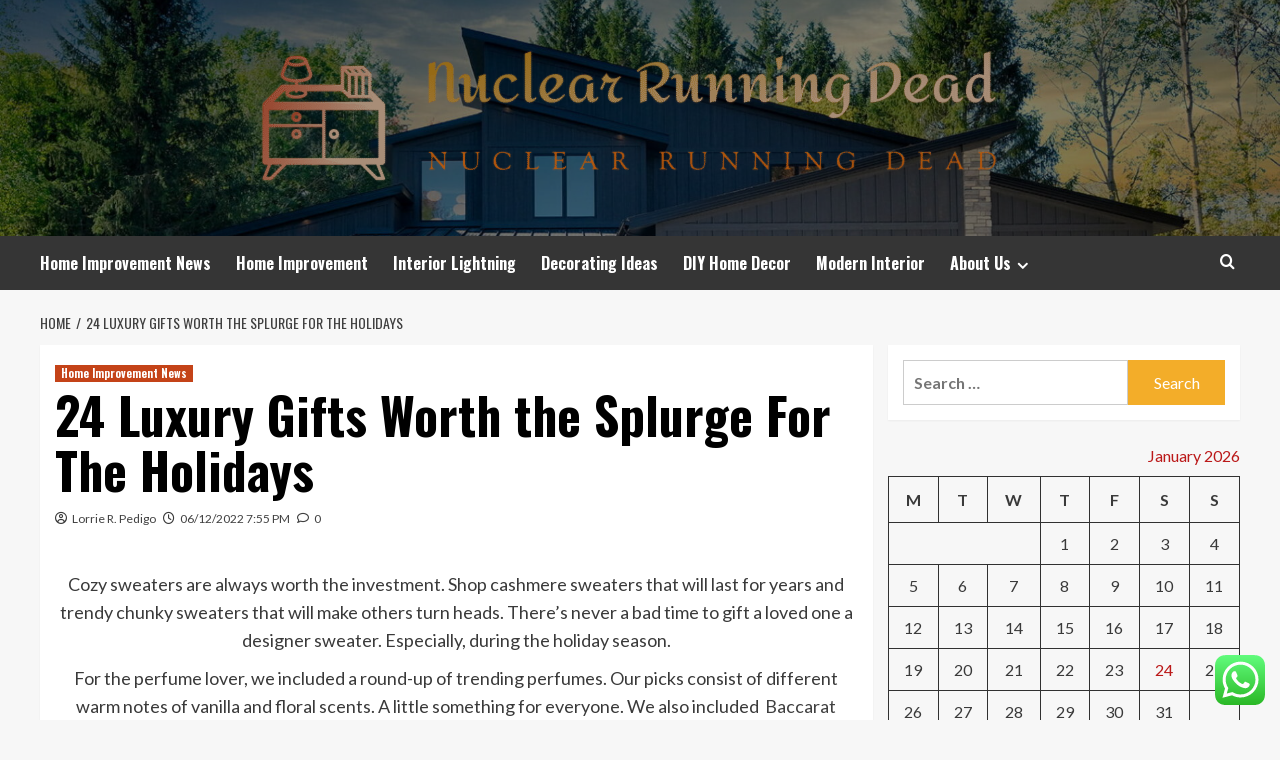

--- FILE ---
content_type: text/html; charset=UTF-8
request_url: https://nuclearrunningdead.org/24-luxury-gifts-worth-the-splurge-for-the-holidays.html
body_size: 19831
content:
<!doctype html>
<html lang="en-US">
<head>
    <meta charset="UTF-8">
    <meta name="viewport" content="width=device-width, initial-scale=1">
    <link rel="profile" href="https://gmpg.org/xfn/11">

    <title>24 Luxury Gifts Worth the Splurge For The Holidays &#8211; Nuclear Running Dead</title>
<meta name='robots' content='max-image-preview:large' />
<link rel='preload' href='https://fonts.googleapis.com/css?family=Source%2BSans%2BPro%3A400%2C700%7CLato%3A400%2C700&#038;subset=latin&#038;display=swap' as='style' onload="this.onload=null;this.rel='stylesheet'" type='text/css' media='all' crossorigin='anonymous'>
<link rel='preconnect' href='https://fonts.googleapis.com' crossorigin='anonymous'>
<link rel='preconnect' href='https://fonts.gstatic.com' crossorigin='anonymous'>
<link rel='dns-prefetch' href='//fonts.googleapis.com' />
<link rel='preconnect' href='https://fonts.googleapis.com' />
<link rel='preconnect' href='https://fonts.gstatic.com' />
<link rel="alternate" type="application/rss+xml" title="Nuclear Running Dead &raquo; Feed" href="https://nuclearrunningdead.org/feed" />
<link rel="alternate" type="application/rss+xml" title="Nuclear Running Dead &raquo; Comments Feed" href="https://nuclearrunningdead.org/comments/feed" />
<link rel="alternate" type="application/rss+xml" title="Nuclear Running Dead &raquo; 24 Luxury Gifts Worth the Splurge For The Holidays Comments Feed" href="https://nuclearrunningdead.org/24-luxury-gifts-worth-the-splurge-for-the-holidays.html/feed" />
<link rel="alternate" title="oEmbed (JSON)" type="application/json+oembed" href="https://nuclearrunningdead.org/wp-json/oembed/1.0/embed?url=https%3A%2F%2Fnuclearrunningdead.org%2F24-luxury-gifts-worth-the-splurge-for-the-holidays.html" />
<link rel="alternate" title="oEmbed (XML)" type="text/xml+oembed" href="https://nuclearrunningdead.org/wp-json/oembed/1.0/embed?url=https%3A%2F%2Fnuclearrunningdead.org%2F24-luxury-gifts-worth-the-splurge-for-the-holidays.html&#038;format=xml" />
<style id='wp-img-auto-sizes-contain-inline-css' type='text/css'>
img:is([sizes=auto i],[sizes^="auto," i]){contain-intrinsic-size:3000px 1500px}
/*# sourceURL=wp-img-auto-sizes-contain-inline-css */
</style>
<link rel='stylesheet' id='ht_ctc_main_css-css' href='https://nuclearrunningdead.org/wp-content/plugins/click-to-chat-for-whatsapp/new/inc/assets/css/main.css?ver=4.36' type='text/css' media='all' />
<style id='wp-emoji-styles-inline-css' type='text/css'>

	img.wp-smiley, img.emoji {
		display: inline !important;
		border: none !important;
		box-shadow: none !important;
		height: 1em !important;
		width: 1em !important;
		margin: 0 0.07em !important;
		vertical-align: -0.1em !important;
		background: none !important;
		padding: 0 !important;
	}
/*# sourceURL=wp-emoji-styles-inline-css */
</style>
<style id='wp-block-library-inline-css' type='text/css'>
:root{--wp-block-synced-color:#7a00df;--wp-block-synced-color--rgb:122,0,223;--wp-bound-block-color:var(--wp-block-synced-color);--wp-editor-canvas-background:#ddd;--wp-admin-theme-color:#007cba;--wp-admin-theme-color--rgb:0,124,186;--wp-admin-theme-color-darker-10:#006ba1;--wp-admin-theme-color-darker-10--rgb:0,107,160.5;--wp-admin-theme-color-darker-20:#005a87;--wp-admin-theme-color-darker-20--rgb:0,90,135;--wp-admin-border-width-focus:2px}@media (min-resolution:192dpi){:root{--wp-admin-border-width-focus:1.5px}}.wp-element-button{cursor:pointer}:root .has-very-light-gray-background-color{background-color:#eee}:root .has-very-dark-gray-background-color{background-color:#313131}:root .has-very-light-gray-color{color:#eee}:root .has-very-dark-gray-color{color:#313131}:root .has-vivid-green-cyan-to-vivid-cyan-blue-gradient-background{background:linear-gradient(135deg,#00d084,#0693e3)}:root .has-purple-crush-gradient-background{background:linear-gradient(135deg,#34e2e4,#4721fb 50%,#ab1dfe)}:root .has-hazy-dawn-gradient-background{background:linear-gradient(135deg,#faaca8,#dad0ec)}:root .has-subdued-olive-gradient-background{background:linear-gradient(135deg,#fafae1,#67a671)}:root .has-atomic-cream-gradient-background{background:linear-gradient(135deg,#fdd79a,#004a59)}:root .has-nightshade-gradient-background{background:linear-gradient(135deg,#330968,#31cdcf)}:root .has-midnight-gradient-background{background:linear-gradient(135deg,#020381,#2874fc)}:root{--wp--preset--font-size--normal:16px;--wp--preset--font-size--huge:42px}.has-regular-font-size{font-size:1em}.has-larger-font-size{font-size:2.625em}.has-normal-font-size{font-size:var(--wp--preset--font-size--normal)}.has-huge-font-size{font-size:var(--wp--preset--font-size--huge)}.has-text-align-center{text-align:center}.has-text-align-left{text-align:left}.has-text-align-right{text-align:right}.has-fit-text{white-space:nowrap!important}#end-resizable-editor-section{display:none}.aligncenter{clear:both}.items-justified-left{justify-content:flex-start}.items-justified-center{justify-content:center}.items-justified-right{justify-content:flex-end}.items-justified-space-between{justify-content:space-between}.screen-reader-text{border:0;clip-path:inset(50%);height:1px;margin:-1px;overflow:hidden;padding:0;position:absolute;width:1px;word-wrap:normal!important}.screen-reader-text:focus{background-color:#ddd;clip-path:none;color:#444;display:block;font-size:1em;height:auto;left:5px;line-height:normal;padding:15px 23px 14px;text-decoration:none;top:5px;width:auto;z-index:100000}html :where(.has-border-color){border-style:solid}html :where([style*=border-top-color]){border-top-style:solid}html :where([style*=border-right-color]){border-right-style:solid}html :where([style*=border-bottom-color]){border-bottom-style:solid}html :where([style*=border-left-color]){border-left-style:solid}html :where([style*=border-width]){border-style:solid}html :where([style*=border-top-width]){border-top-style:solid}html :where([style*=border-right-width]){border-right-style:solid}html :where([style*=border-bottom-width]){border-bottom-style:solid}html :where([style*=border-left-width]){border-left-style:solid}html :where(img[class*=wp-image-]){height:auto;max-width:100%}:where(figure){margin:0 0 1em}html :where(.is-position-sticky){--wp-admin--admin-bar--position-offset:var(--wp-admin--admin-bar--height,0px)}@media screen and (max-width:600px){html :where(.is-position-sticky){--wp-admin--admin-bar--position-offset:0px}}

/*# sourceURL=wp-block-library-inline-css */
</style><style id='global-styles-inline-css' type='text/css'>
:root{--wp--preset--aspect-ratio--square: 1;--wp--preset--aspect-ratio--4-3: 4/3;--wp--preset--aspect-ratio--3-4: 3/4;--wp--preset--aspect-ratio--3-2: 3/2;--wp--preset--aspect-ratio--2-3: 2/3;--wp--preset--aspect-ratio--16-9: 16/9;--wp--preset--aspect-ratio--9-16: 9/16;--wp--preset--color--black: #000000;--wp--preset--color--cyan-bluish-gray: #abb8c3;--wp--preset--color--white: #ffffff;--wp--preset--color--pale-pink: #f78da7;--wp--preset--color--vivid-red: #cf2e2e;--wp--preset--color--luminous-vivid-orange: #ff6900;--wp--preset--color--luminous-vivid-amber: #fcb900;--wp--preset--color--light-green-cyan: #7bdcb5;--wp--preset--color--vivid-green-cyan: #00d084;--wp--preset--color--pale-cyan-blue: #8ed1fc;--wp--preset--color--vivid-cyan-blue: #0693e3;--wp--preset--color--vivid-purple: #9b51e0;--wp--preset--gradient--vivid-cyan-blue-to-vivid-purple: linear-gradient(135deg,rgb(6,147,227) 0%,rgb(155,81,224) 100%);--wp--preset--gradient--light-green-cyan-to-vivid-green-cyan: linear-gradient(135deg,rgb(122,220,180) 0%,rgb(0,208,130) 100%);--wp--preset--gradient--luminous-vivid-amber-to-luminous-vivid-orange: linear-gradient(135deg,rgb(252,185,0) 0%,rgb(255,105,0) 100%);--wp--preset--gradient--luminous-vivid-orange-to-vivid-red: linear-gradient(135deg,rgb(255,105,0) 0%,rgb(207,46,46) 100%);--wp--preset--gradient--very-light-gray-to-cyan-bluish-gray: linear-gradient(135deg,rgb(238,238,238) 0%,rgb(169,184,195) 100%);--wp--preset--gradient--cool-to-warm-spectrum: linear-gradient(135deg,rgb(74,234,220) 0%,rgb(151,120,209) 20%,rgb(207,42,186) 40%,rgb(238,44,130) 60%,rgb(251,105,98) 80%,rgb(254,248,76) 100%);--wp--preset--gradient--blush-light-purple: linear-gradient(135deg,rgb(255,206,236) 0%,rgb(152,150,240) 100%);--wp--preset--gradient--blush-bordeaux: linear-gradient(135deg,rgb(254,205,165) 0%,rgb(254,45,45) 50%,rgb(107,0,62) 100%);--wp--preset--gradient--luminous-dusk: linear-gradient(135deg,rgb(255,203,112) 0%,rgb(199,81,192) 50%,rgb(65,88,208) 100%);--wp--preset--gradient--pale-ocean: linear-gradient(135deg,rgb(255,245,203) 0%,rgb(182,227,212) 50%,rgb(51,167,181) 100%);--wp--preset--gradient--electric-grass: linear-gradient(135deg,rgb(202,248,128) 0%,rgb(113,206,126) 100%);--wp--preset--gradient--midnight: linear-gradient(135deg,rgb(2,3,129) 0%,rgb(40,116,252) 100%);--wp--preset--font-size--small: 13px;--wp--preset--font-size--medium: 20px;--wp--preset--font-size--large: 36px;--wp--preset--font-size--x-large: 42px;--wp--preset--spacing--20: 0.44rem;--wp--preset--spacing--30: 0.67rem;--wp--preset--spacing--40: 1rem;--wp--preset--spacing--50: 1.5rem;--wp--preset--spacing--60: 2.25rem;--wp--preset--spacing--70: 3.38rem;--wp--preset--spacing--80: 5.06rem;--wp--preset--shadow--natural: 6px 6px 9px rgba(0, 0, 0, 0.2);--wp--preset--shadow--deep: 12px 12px 50px rgba(0, 0, 0, 0.4);--wp--preset--shadow--sharp: 6px 6px 0px rgba(0, 0, 0, 0.2);--wp--preset--shadow--outlined: 6px 6px 0px -3px rgb(255, 255, 255), 6px 6px rgb(0, 0, 0);--wp--preset--shadow--crisp: 6px 6px 0px rgb(0, 0, 0);}:root { --wp--style--global--content-size: 800px;--wp--style--global--wide-size: 1200px; }:where(body) { margin: 0; }.wp-site-blocks > .alignleft { float: left; margin-right: 2em; }.wp-site-blocks > .alignright { float: right; margin-left: 2em; }.wp-site-blocks > .aligncenter { justify-content: center; margin-left: auto; margin-right: auto; }:where(.wp-site-blocks) > * { margin-block-start: 24px; margin-block-end: 0; }:where(.wp-site-blocks) > :first-child { margin-block-start: 0; }:where(.wp-site-blocks) > :last-child { margin-block-end: 0; }:root { --wp--style--block-gap: 24px; }:root :where(.is-layout-flow) > :first-child{margin-block-start: 0;}:root :where(.is-layout-flow) > :last-child{margin-block-end: 0;}:root :where(.is-layout-flow) > *{margin-block-start: 24px;margin-block-end: 0;}:root :where(.is-layout-constrained) > :first-child{margin-block-start: 0;}:root :where(.is-layout-constrained) > :last-child{margin-block-end: 0;}:root :where(.is-layout-constrained) > *{margin-block-start: 24px;margin-block-end: 0;}:root :where(.is-layout-flex){gap: 24px;}:root :where(.is-layout-grid){gap: 24px;}.is-layout-flow > .alignleft{float: left;margin-inline-start: 0;margin-inline-end: 2em;}.is-layout-flow > .alignright{float: right;margin-inline-start: 2em;margin-inline-end: 0;}.is-layout-flow > .aligncenter{margin-left: auto !important;margin-right: auto !important;}.is-layout-constrained > .alignleft{float: left;margin-inline-start: 0;margin-inline-end: 2em;}.is-layout-constrained > .alignright{float: right;margin-inline-start: 2em;margin-inline-end: 0;}.is-layout-constrained > .aligncenter{margin-left: auto !important;margin-right: auto !important;}.is-layout-constrained > :where(:not(.alignleft):not(.alignright):not(.alignfull)){max-width: var(--wp--style--global--content-size);margin-left: auto !important;margin-right: auto !important;}.is-layout-constrained > .alignwide{max-width: var(--wp--style--global--wide-size);}body .is-layout-flex{display: flex;}.is-layout-flex{flex-wrap: wrap;align-items: center;}.is-layout-flex > :is(*, div){margin: 0;}body .is-layout-grid{display: grid;}.is-layout-grid > :is(*, div){margin: 0;}body{padding-top: 0px;padding-right: 0px;padding-bottom: 0px;padding-left: 0px;}a:where(:not(.wp-element-button)){text-decoration: none;}:root :where(.wp-element-button, .wp-block-button__link){background-color: #32373c;border-radius: 0;border-width: 0;color: #fff;font-family: inherit;font-size: inherit;font-style: inherit;font-weight: inherit;letter-spacing: inherit;line-height: inherit;padding-top: calc(0.667em + 2px);padding-right: calc(1.333em + 2px);padding-bottom: calc(0.667em + 2px);padding-left: calc(1.333em + 2px);text-decoration: none;text-transform: inherit;}.has-black-color{color: var(--wp--preset--color--black) !important;}.has-cyan-bluish-gray-color{color: var(--wp--preset--color--cyan-bluish-gray) !important;}.has-white-color{color: var(--wp--preset--color--white) !important;}.has-pale-pink-color{color: var(--wp--preset--color--pale-pink) !important;}.has-vivid-red-color{color: var(--wp--preset--color--vivid-red) !important;}.has-luminous-vivid-orange-color{color: var(--wp--preset--color--luminous-vivid-orange) !important;}.has-luminous-vivid-amber-color{color: var(--wp--preset--color--luminous-vivid-amber) !important;}.has-light-green-cyan-color{color: var(--wp--preset--color--light-green-cyan) !important;}.has-vivid-green-cyan-color{color: var(--wp--preset--color--vivid-green-cyan) !important;}.has-pale-cyan-blue-color{color: var(--wp--preset--color--pale-cyan-blue) !important;}.has-vivid-cyan-blue-color{color: var(--wp--preset--color--vivid-cyan-blue) !important;}.has-vivid-purple-color{color: var(--wp--preset--color--vivid-purple) !important;}.has-black-background-color{background-color: var(--wp--preset--color--black) !important;}.has-cyan-bluish-gray-background-color{background-color: var(--wp--preset--color--cyan-bluish-gray) !important;}.has-white-background-color{background-color: var(--wp--preset--color--white) !important;}.has-pale-pink-background-color{background-color: var(--wp--preset--color--pale-pink) !important;}.has-vivid-red-background-color{background-color: var(--wp--preset--color--vivid-red) !important;}.has-luminous-vivid-orange-background-color{background-color: var(--wp--preset--color--luminous-vivid-orange) !important;}.has-luminous-vivid-amber-background-color{background-color: var(--wp--preset--color--luminous-vivid-amber) !important;}.has-light-green-cyan-background-color{background-color: var(--wp--preset--color--light-green-cyan) !important;}.has-vivid-green-cyan-background-color{background-color: var(--wp--preset--color--vivid-green-cyan) !important;}.has-pale-cyan-blue-background-color{background-color: var(--wp--preset--color--pale-cyan-blue) !important;}.has-vivid-cyan-blue-background-color{background-color: var(--wp--preset--color--vivid-cyan-blue) !important;}.has-vivid-purple-background-color{background-color: var(--wp--preset--color--vivid-purple) !important;}.has-black-border-color{border-color: var(--wp--preset--color--black) !important;}.has-cyan-bluish-gray-border-color{border-color: var(--wp--preset--color--cyan-bluish-gray) !important;}.has-white-border-color{border-color: var(--wp--preset--color--white) !important;}.has-pale-pink-border-color{border-color: var(--wp--preset--color--pale-pink) !important;}.has-vivid-red-border-color{border-color: var(--wp--preset--color--vivid-red) !important;}.has-luminous-vivid-orange-border-color{border-color: var(--wp--preset--color--luminous-vivid-orange) !important;}.has-luminous-vivid-amber-border-color{border-color: var(--wp--preset--color--luminous-vivid-amber) !important;}.has-light-green-cyan-border-color{border-color: var(--wp--preset--color--light-green-cyan) !important;}.has-vivid-green-cyan-border-color{border-color: var(--wp--preset--color--vivid-green-cyan) !important;}.has-pale-cyan-blue-border-color{border-color: var(--wp--preset--color--pale-cyan-blue) !important;}.has-vivid-cyan-blue-border-color{border-color: var(--wp--preset--color--vivid-cyan-blue) !important;}.has-vivid-purple-border-color{border-color: var(--wp--preset--color--vivid-purple) !important;}.has-vivid-cyan-blue-to-vivid-purple-gradient-background{background: var(--wp--preset--gradient--vivid-cyan-blue-to-vivid-purple) !important;}.has-light-green-cyan-to-vivid-green-cyan-gradient-background{background: var(--wp--preset--gradient--light-green-cyan-to-vivid-green-cyan) !important;}.has-luminous-vivid-amber-to-luminous-vivid-orange-gradient-background{background: var(--wp--preset--gradient--luminous-vivid-amber-to-luminous-vivid-orange) !important;}.has-luminous-vivid-orange-to-vivid-red-gradient-background{background: var(--wp--preset--gradient--luminous-vivid-orange-to-vivid-red) !important;}.has-very-light-gray-to-cyan-bluish-gray-gradient-background{background: var(--wp--preset--gradient--very-light-gray-to-cyan-bluish-gray) !important;}.has-cool-to-warm-spectrum-gradient-background{background: var(--wp--preset--gradient--cool-to-warm-spectrum) !important;}.has-blush-light-purple-gradient-background{background: var(--wp--preset--gradient--blush-light-purple) !important;}.has-blush-bordeaux-gradient-background{background: var(--wp--preset--gradient--blush-bordeaux) !important;}.has-luminous-dusk-gradient-background{background: var(--wp--preset--gradient--luminous-dusk) !important;}.has-pale-ocean-gradient-background{background: var(--wp--preset--gradient--pale-ocean) !important;}.has-electric-grass-gradient-background{background: var(--wp--preset--gradient--electric-grass) !important;}.has-midnight-gradient-background{background: var(--wp--preset--gradient--midnight) !important;}.has-small-font-size{font-size: var(--wp--preset--font-size--small) !important;}.has-medium-font-size{font-size: var(--wp--preset--font-size--medium) !important;}.has-large-font-size{font-size: var(--wp--preset--font-size--large) !important;}.has-x-large-font-size{font-size: var(--wp--preset--font-size--x-large) !important;}
/*# sourceURL=global-styles-inline-css */
</style>

<link rel='stylesheet' id='ez-toc-css' href='https://nuclearrunningdead.org/wp-content/plugins/easy-table-of-contents/assets/css/screen.min.css?ver=2.0.80' type='text/css' media='all' />
<style id='ez-toc-inline-css' type='text/css'>
div#ez-toc-container .ez-toc-title {font-size: 120%;}div#ez-toc-container .ez-toc-title {font-weight: 500;}div#ez-toc-container ul li , div#ez-toc-container ul li a {font-size: 95%;}div#ez-toc-container ul li , div#ez-toc-container ul li a {font-weight: 500;}div#ez-toc-container nav ul ul li {font-size: 90%;}.ez-toc-box-title {font-weight: bold; margin-bottom: 10px; text-align: center; text-transform: uppercase; letter-spacing: 1px; color: #666; padding-bottom: 5px;position:absolute;top:-4%;left:5%;background-color: inherit;transition: top 0.3s ease;}.ez-toc-box-title.toc-closed {top:-25%;}
.ez-toc-container-direction {direction: ltr;}.ez-toc-counter ul{counter-reset: item ;}.ez-toc-counter nav ul li a::before {content: counters(item, '.', decimal) '. ';display: inline-block;counter-increment: item;flex-grow: 0;flex-shrink: 0;margin-right: .2em; float: left; }.ez-toc-widget-direction {direction: ltr;}.ez-toc-widget-container ul{counter-reset: item ;}.ez-toc-widget-container nav ul li a::before {content: counters(item, '.', decimal) '. ';display: inline-block;counter-increment: item;flex-grow: 0;flex-shrink: 0;margin-right: .2em; float: left; }
/*# sourceURL=ez-toc-inline-css */
</style>
<link rel='stylesheet' id='hardnews-google-fonts-css' href='https://fonts.googleapis.com/css?family=Oswald:300,400,700' type='text/css' media='all' />
<link rel='stylesheet' id='bootstrap-css' href='https://nuclearrunningdead.org/wp-content/themes/covernews/assets/bootstrap/css/bootstrap.min.css?ver=6.9' type='text/css' media='all' />
<link rel='stylesheet' id='covernews-style-css' href='https://nuclearrunningdead.org/wp-content/themes/covernews/style.min.css?ver=2.0.3' type='text/css' media='all' />
<link rel='stylesheet' id='hardnews-css' href='https://nuclearrunningdead.org/wp-content/themes/hardnews/style.css?ver=2.0.3' type='text/css' media='all' />
<link rel='stylesheet' id='covernews-google-fonts-css' href='https://fonts.googleapis.com/css?family=Source%2BSans%2BPro%3A400%2C700%7CLato%3A400%2C700&#038;subset=latin&#038;display=swap' type='text/css' media='all' />
<link rel='stylesheet' id='covernews-icons-css' href='https://nuclearrunningdead.org/wp-content/themes/covernews/assets/icons/style.css?ver=6.9' type='text/css' media='all' />
<script type="text/javascript" src="https://nuclearrunningdead.org/wp-includes/js/jquery/jquery.min.js?ver=3.7.1" id="jquery-core-js"></script>
<script type="text/javascript" src="https://nuclearrunningdead.org/wp-includes/js/jquery/jquery-migrate.min.js?ver=3.4.1" id="jquery-migrate-js"></script>
<link rel="https://api.w.org/" href="https://nuclearrunningdead.org/wp-json/" /><link rel="alternate" title="JSON" type="application/json" href="https://nuclearrunningdead.org/wp-json/wp/v2/posts/4618" /><link rel="EditURI" type="application/rsd+xml" title="RSD" href="https://nuclearrunningdead.org/xmlrpc.php?rsd" />
<meta name="generator" content="WordPress 6.9" />
<link rel="canonical" href="https://nuclearrunningdead.org/24-luxury-gifts-worth-the-splurge-for-the-holidays.html" />
<link rel='shortlink' href='https://nuclearrunningdead.org/?p=4618' />
<!-- HFCM by 99 Robots - Snippet # 3: Google Console -->
<meta name="google-site-verification" content="S1ofGfwwb8xaKICK0aZWKUofwQvm7gRJWu-Ym_F8RDE" />
<!-- /end HFCM by 99 Robots -->
<link rel="preload" href="https://nuclearrunningdead.org/wp-content/uploads/2025/07/cropped-cropped-waystousediamondkote_header.jpg" as="image"><link rel="pingback" href="https://nuclearrunningdead.org/xmlrpc.php">        <style type="text/css">
                        .site-title,
            .site-description {
                position: absolute;
                clip: rect(1px, 1px, 1px, 1px);
                display: none;
            }

                    .elementor-template-full-width .elementor-section.elementor-section-full_width > .elementor-container,
        .elementor-template-full-width .elementor-section.elementor-section-boxed > .elementor-container{
            max-width: 1200px;
        }
        @media (min-width: 1600px){
            .elementor-template-full-width .elementor-section.elementor-section-full_width > .elementor-container,
            .elementor-template-full-width .elementor-section.elementor-section-boxed > .elementor-container{
                max-width: 1600px;
            }
        }
        
        .align-content-left .elementor-section-stretched,
        .align-content-right .elementor-section-stretched {
            max-width: 100%;
            left: 0 !important;
        }


        </style>
        <link rel="icon" href="https://nuclearrunningdead.org/wp-content/uploads/2025/07/cropped-cropped-default-1-32x32.png" sizes="32x32" />
<link rel="icon" href="https://nuclearrunningdead.org/wp-content/uploads/2025/07/cropped-cropped-default-1-192x192.png" sizes="192x192" />
<link rel="apple-touch-icon" href="https://nuclearrunningdead.org/wp-content/uploads/2025/07/cropped-cropped-default-1-180x180.png" />
<meta name="msapplication-TileImage" content="https://nuclearrunningdead.org/wp-content/uploads/2025/07/cropped-cropped-default-1-270x270.png" />
<link rel="preload" as="image" href="https://img.freepik.com/premium-photo/facial-recognition-technology-industry-worker-access-machine-control_31965-28092.jpg?ga=GA1.1.835852707.1745206623&#038;semt=ais_hybrid&#038;w=740"><link rel="preload" as="image" href="https://img.freepik.com/free-photo/woman-home-with-robotic-wireless-vacuum-cleaner_23-2150783858.jpg?ga=GA1.1.309248898.1716978246&#038;semt=ais_user"><link rel="preload" as="image" href="https://img.freepik.com/free-photo/rural-life-close-up-young-attractive-bearded-hispanic-farmer-blue-t-shirt-working-his-farm-picking-berries-planting-seeds-gardener-looking-plants-garden_176420-19948.jpg?t=st=1710390974~exp=1710394574~hmac=97d7bf9d6fd21d92334364f86f4987bd00ce25223608d53b87e0721131c41697&#038;w=740"><link rel="preload" as="image" href="https://liarsliarsliars.com/wp-content/uploads/2022/04/Construction-Loans.jpg"><link rel="preload" as="image" href="https://nuclearrunningdead.org/wp-content/uploads/2025/09/image.png"><link rel="preload" as="image" href="https://allaccesscontrolgates.com/wp-content/uploads/2025/06/Top-Reasons-to-Choose-Aluminum-Fencing-for-Your-Home.jpg"><link rel="preload" as="image" href="https://yarravillelaughs.com/wp-content/uploads/2025/05/image-1024x576.png"><link rel="preload" as="image" href="https://austexfenceanddeck.com/wp-content/uploads/2023/02/wood-dog-ear-fence-scaled.jpg"></head>









<body class="wp-singular post-template-default single single-post postid-4618 single-format-standard wp-custom-logo wp-embed-responsive wp-theme-covernews wp-child-theme-hardnews default-content-layout archive-layout-grid scrollup-sticky-header aft-sticky-header aft-sticky-sidebar default aft-container-default aft-main-banner-slider-editors-picks-trending single-content-mode-default header-image-default align-content-left aft-and">


<div id="page" class="site">
    <a class="skip-link screen-reader-text" href="#content">Skip to content</a>

<div class="header-layout-3">
<header id="masthead" class="site-header">
        <div class="masthead-banner data-bg" data-background="https://nuclearrunningdead.org/wp-content/uploads/2025/07/cropped-cropped-waystousediamondkote_header.jpg">
        <div class="container">
            <div class="row">
                <div class="col-md-12">
                    <div class="site-branding">
                        <a href="https://nuclearrunningdead.org/" class="custom-logo-link" rel="home"><img width="752" height="145" src="https://nuclearrunningdead.org/wp-content/uploads/2025/07/cropped-default-1.png" class="custom-logo" alt="Nuclear Running Dead" decoding="async" fetchpriority="high" srcset="https://nuclearrunningdead.org/wp-content/uploads/2025/07/cropped-default-1.png 752w, https://nuclearrunningdead.org/wp-content/uploads/2025/07/cropped-default-1-300x58.png 300w" sizes="(max-width: 752px) 100vw, 752px" loading="lazy" /></a>                            <p class="site-title font-family-1">
                                <a href="https://nuclearrunningdead.org/"
                                   rel="home">Nuclear Running Dead</a>
                            </p>
                        
                                                    <p class="site-description">Building the future</p>
                                            </div>
                </div>
                <div class="col-md-12">
                                    </div>
            </div>
        </div>
    </div>
    <nav id="site-navigation" class="main-navigation">
        <div class="container">
            <div class="row">
                <div class="kol-12">
                    <div class="navigation-container">



                        <span class="toggle-menu" aria-controls="primary-menu" aria-expanded="false">
                                <span class="screen-reader-text">Primary Menu</span>
                                 <i class="ham"></i>
                        </span>
                        <span class="af-mobile-site-title-wrap">
                            <a href="https://nuclearrunningdead.org/" class="custom-logo-link" rel="home"><img width="752" height="145" src="https://nuclearrunningdead.org/wp-content/uploads/2025/07/cropped-default-1.png" class="custom-logo" alt="Nuclear Running Dead" decoding="async" srcset="https://nuclearrunningdead.org/wp-content/uploads/2025/07/cropped-default-1.png 752w, https://nuclearrunningdead.org/wp-content/uploads/2025/07/cropped-default-1-300x58.png 300w" sizes="(max-width: 752px) 100vw, 752px" loading="lazy" /></a>                            <p class="site-title font-family-1">
                                <a href="https://nuclearrunningdead.org/"
                                   rel="home">Nuclear Running Dead</a>
                            </p>
                        </span>
                        <div class="menu main-menu"><ul id="primary-menu" class="menu"><li id="menu-item-4068" class="menu-item menu-item-type-taxonomy menu-item-object-category current-post-ancestor current-menu-parent current-post-parent menu-item-4068"><a href="https://nuclearrunningdead.org/category/home-improvement-news">Home Improvement News</a></li>
<li id="menu-item-4067" class="menu-item menu-item-type-taxonomy menu-item-object-category menu-item-4067"><a href="https://nuclearrunningdead.org/category/home-improvement">Home Improvement</a></li>
<li id="menu-item-4070" class="menu-item menu-item-type-taxonomy menu-item-object-category menu-item-4070"><a href="https://nuclearrunningdead.org/category/interior-lightning">Interior Lightning</a></li>
<li id="menu-item-4065" class="menu-item menu-item-type-taxonomy menu-item-object-category menu-item-4065"><a href="https://nuclearrunningdead.org/category/decorating-ideas">Decorating Ideas</a></li>
<li id="menu-item-4066" class="menu-item menu-item-type-taxonomy menu-item-object-category menu-item-4066"><a href="https://nuclearrunningdead.org/category/diy-home-decor">DIY Home Decor</a></li>
<li id="menu-item-4071" class="menu-item menu-item-type-taxonomy menu-item-object-category menu-item-4071"><a href="https://nuclearrunningdead.org/category/modern-interior">Modern Interior</a></li>
<li id="menu-item-4059" class="menu-item menu-item-type-post_type menu-item-object-page menu-item-has-children menu-item-4059"><a href="https://nuclearrunningdead.org/about-us">About Us</a>
<ul class="sub-menu">
	<li id="menu-item-4060" class="menu-item menu-item-type-post_type menu-item-object-page menu-item-4060"><a href="https://nuclearrunningdead.org/advertise-here">Advertise Here</a></li>
	<li id="menu-item-4061" class="menu-item menu-item-type-post_type menu-item-object-page menu-item-4061"><a href="https://nuclearrunningdead.org/contact-us">Contact Us</a></li>
	<li id="menu-item-4062" class="menu-item menu-item-type-post_type menu-item-object-page menu-item-4062"><a href="https://nuclearrunningdead.org/privacy-policy">Privacy Policy</a></li>
	<li id="menu-item-4064" class="menu-item menu-item-type-post_type menu-item-object-page menu-item-4064"><a href="https://nuclearrunningdead.org/sitemap">Sitemap</a></li>
</ul>
</li>
</ul></div>
                        <div class="cart-search">

                            <div class="af-search-wrap">
                                <div class="search-overlay">
                                    <a href="#" title="Search" class="search-icon">
                                        <i class="fa fa-search"></i>
                                    </a>
                                    <div class="af-search-form">
                                        <form role="search" method="get" class="search-form" action="https://nuclearrunningdead.org/">
				<label>
					<span class="screen-reader-text">Search for:</span>
					<input type="search" class="search-field" placeholder="Search &hellip;" value="" name="s" />
				</label>
				<input type="submit" class="search-submit" value="Search" />
			</form>                                    </div>
                                </div>
                            </div>
                        </div>


                    </div>
                </div>
            </div>
        </div>
    </nav>
</header>


</div>



    <div id="content" class="container">
    <div class="em-breadcrumbs font-family-1 covernews-breadcrumbs">
      <div class="row">
        <div role="navigation" aria-label="Breadcrumbs" class="breadcrumb-trail breadcrumbs" itemprop="breadcrumb"><ul class="trail-items" itemscope itemtype="http://schema.org/BreadcrumbList"><meta name="numberOfItems" content="2" /><meta name="itemListOrder" content="Ascending" /><li itemprop="itemListElement" itemscope itemtype="http://schema.org/ListItem" class="trail-item trail-begin"><a href="https://nuclearrunningdead.org" rel="home" itemprop="item"><span itemprop="name">Home</span></a><meta itemprop="position" content="1" /></li><li itemprop="itemListElement" itemscope itemtype="http://schema.org/ListItem" class="trail-item trail-end"><a href="https://nuclearrunningdead.org/24-luxury-gifts-worth-the-splurge-for-the-holidays.html" itemprop="item"><span itemprop="name">24 Luxury Gifts Worth the Splurge For The Holidays</span></a><meta itemprop="position" content="2" /></li></ul></div>      </div>
    </div>
        <div class="section-block-upper row">
                <div id="primary" class="content-area">
                    <main id="main" class="site-main">

                                                    <article id="post-4618" class="af-single-article post-4618 post type-post status-publish format-standard has-post-thumbnail hentry category-home-improvement-news tag-gifts tag-holidays tag-luxury tag-splurge tag-worth">
                                <div class="entry-content-wrap">
                                    <header class="entry-header">

    <div class="header-details-wrapper">
        <div class="entry-header-details">
                            <div class="figure-categories figure-categories-bg">
                                        <ul class="cat-links"><li class="meta-category">
                             <a class="covernews-categories category-color-1"
                            href="https://nuclearrunningdead.org/category/home-improvement-news" 
                            aria-label="View all posts in Home Improvement News"> 
                                 Home Improvement News
                             </a>
                        </li></ul>                </div>
                        <h1 class="entry-title">24 Luxury Gifts Worth the Splurge For The Holidays</h1>
            
                
    <span class="author-links">

      
        <span class="item-metadata posts-author">
          <i class="far fa-user-circle"></i>
                          <a href="https://nuclearrunningdead.org/author/lorrie-r-pedigo">
                    Lorrie R. Pedigo                </a>
               </span>
                    <span class="item-metadata posts-date">
          <i class="far fa-clock"></i>
          <a href="https://nuclearrunningdead.org/2022/12">
            06/12/2022 7:55 PM          </a>
        </span>
                      <span class="aft-comment-count">
            <a href="https://nuclearrunningdead.org/24-luxury-gifts-worth-the-splurge-for-the-holidays.html">
              <i class="far fa-comment"></i>
              <span class="aft-show-hover">
                0              </span>
            </a>
          </span>
          </span>
                

                    </div>
    </div>

        <div class="aft-post-thumbnail-wrapper">    
                    <div class="post-thumbnail full-width-image">
                                    </div>
            
                </div>
    </header><!-- .entry-header -->                                    

    <div class="entry-content">
        <p></p>
<div>
<p style="text-align: center;">Cozy sweaters are always worth the investment. Shop cashmere sweaters that will last for years and trendy chunky sweaters that will make others turn heads. There’s never a bad time to gift a loved one a designer sweater. Especially, during the holiday season.</p>
</p></div>
<div>
<p style="text-align: center;">For the perfume lover, we included a round-up of trending perfumes. Our picks consist of different warm notes of vanilla and floral scents. A little something for everyone. We also included  <a rel="nofollow noopener" target="_blank" href="https://www.neimanmarcus.com/p/maison-francis-kurkdjian-baccarat-rouge-540-eau-de-parfum-2-4-oz-prod186890028?childItemId=NMC1ZZR_&amp;ecid=NMAF__COCOCOZY%2FChirpyest&amp;CS_003=5630585&amp;utm_medium=affiliate&amp;utm_source=NMAF__COCOCOZY%2FChirpyest">Baccarat Rouge</a> and <a rel="nofollow noopener" target="_blank" href="https://chirpy.st/u1289_mgna3U">Gypsy Water</a> which are must-haves for every person’s perfume collection.</p>
</p></div>
<div>
<p style="text-align: center;">There’s no such thing as too many shoes. Shop our selection of designer footwear including leather boots and stylish sneakers. Shop our picks.</p>
</p></div>
<div>
<p style="text-align: center;">For the beauty obsessed that always need the latest and most fantastic makeup products in their beauty collection. We selected four of our favorite items that every beauty enthusiast will be grateful to have in their collection. It includes the bestselling <a rel="nofollow noopener" target="_blank" href="https://chirpy.st/u1289_D0PeWd">Giorgio Armani Foundatio</a>n and the <a rel="nofollow noopener" target="_blank" href="https://chirpy.st/u1289_clFU31">Dior Backstage Blush</a> in the perfect pink shade that looks amazing on every skin tone.</p>
</p></div>
<div>
<p style="text-align: center;">Our sister company <a rel="nofollow noopener" target="_blank" href="http://chirpyest.com/join/cocoblog">Chirpyest</a> is offering 50% more cash back! Just in time for the Black Friday and Cyber Monday sales. Create a Chirpyest account now and add the <a rel="nofollow noopener" target="_blank" href="https://www.chirpyest.com/best-cash-back-browser-extension-website/cocoblog">browser extension</a> to your desktop. There’s no better time to save money while shopping online than during the holiday season. Think of all the money you will be earning back. Make sure to add your Paypal or Venmo account to get paid. Earn up to 30% cash back from over 850 brands including Tory Burch, Neiman Marcus, Intermix, Veronica Beard, Parachute Home, and more.</p>
<p style="text-align: center;"><strong><a rel="nofollow noopener" target="_blank" href="http://chirpyest.com/join/cocoblog">Get Started &amp; Start Earning!</a></strong></p>
</p></div>
                    <div class="post-item-metadata entry-meta">
                            </div>
               
        
	<nav class="navigation post-navigation" aria-label="Post navigation">
		<h2 class="screen-reader-text">Post navigation</h2>
		<div class="nav-links"><div class="nav-previous"><a href="https://nuclearrunningdead.org/im-moving-well-moved-york-avenue.html" rel="prev">Previous: <span class="em-post-navigation nav-title">I&#8217;m Moving! (Well, Moved!) &#8211; York Avenue</span></a></div><div class="nav-next"><a href="https://nuclearrunningdead.org/custom-pool-design-with-caleb-shannon-and-j-bradley-pools.html" rel="next">Next: <span class="em-post-navigation nav-title">Custom Pool Design with Caleb Shannon and J Bradley Pools</span></a></div></div>
	</nav>            </div><!-- .entry-content -->


                                </div>
                                
<div class="promotionspace enable-promotionspace">
  <div class="em-reated-posts  col-ten">
    <div class="row">
                <h3 class="related-title">
            More Stories          </h3>
                <div class="row">
                      <div class="col-sm-4 latest-posts-grid" data-mh="latest-posts-grid">
              <div class="spotlight-post">
                <figure class="categorised-article inside-img">
                  <div class="categorised-article-wrapper">
                    <div class="data-bg-hover data-bg-categorised read-bg-img">
                      <a href="https://nuclearrunningdead.org/hud-home-repair-help-what-you-should-know.html"
                        aria-label="HUD Home Repair Help: What You Should Know">
                        <img post-id="6932" fifu-featured="1" width="300" height="191" src="https://img.freepik.com/premium-photo/facial-recognition-technology-industry-worker-access-machine-control_31965-28092.jpg?ga=GA1.1.835852707.1745206623&amp;semt=ais_hybrid&amp;w=740" class="attachment-medium size-medium wp-post-image" alt="HUD Home Repair Help: What You Should Know" title="HUD Home Repair Help: What You Should Know" title="HUD Home Repair Help: What You Should Know" decoding="async" loading="lazy" />                      </a>
                    </div>
                  </div>
                                    <div class="figure-categories figure-categories-bg">

                    <ul class="cat-links"><li class="meta-category">
                             <a class="covernews-categories category-color-1"
                            href="https://nuclearrunningdead.org/category/home-improvement-news" 
                            aria-label="View all posts in Home Improvement News"> 
                                 Home Improvement News
                             </a>
                        </li></ul>                  </div>
                </figure>

                <figcaption>

                  <h3 class="article-title article-title-1">
                    <a href="https://nuclearrunningdead.org/hud-home-repair-help-what-you-should-know.html">
                      HUD Home Repair Help: What You Should Know                    </a>
                  </h3>
                  <div class="grid-item-metadata">
                    
    <span class="author-links">

      
        <span class="item-metadata posts-author">
          <i class="far fa-user-circle"></i>
                          <a href="https://nuclearrunningdead.org/author/lorrie-r-pedigo">
                    Lorrie R. Pedigo                </a>
               </span>
                    <span class="item-metadata posts-date">
          <i class="far fa-clock"></i>
          <a href="https://nuclearrunningdead.org/2025/05">
            20/05/2025 1:33 AM          </a>
        </span>
                </span>
                  </div>
                </figcaption>
              </div>
            </div>
                      <div class="col-sm-4 latest-posts-grid" data-mh="latest-posts-grid">
              <div class="spotlight-post">
                <figure class="categorised-article inside-img">
                  <div class="categorised-article-wrapper">
                    <div class="data-bg-hover data-bg-categorised read-bg-img">
                      <a href="https://nuclearrunningdead.org/can-roomba-go-over-rugs-transition-heres-how.html"
                        aria-label="Can Roomba Go Over Rugs &#038; Transition? (Here&#8217;s How!)">
                        <img post-id="4825" fifu-featured="1" width="300" height="188" src="https://img.freepik.com/free-photo/woman-home-with-robotic-wireless-vacuum-cleaner_23-2150783858.jpg?ga=GA1.1.309248898.1716978246&amp;semt=ais_user" class="attachment-medium size-medium wp-post-image" alt="Can Roomba Go Over Rugs &#038; Transition? (Here&#8217;s How!)" title="Can Roomba Go Over Rugs &#038; Transition? (Here&#8217;s How!)" title="Can Roomba Go Over Rugs &#038; Transition? (Here&#8217;s How!)" decoding="async" loading="lazy" />                      </a>
                    </div>
                  </div>
                                    <div class="figure-categories figure-categories-bg">

                    <ul class="cat-links"><li class="meta-category">
                             <a class="covernews-categories category-color-1"
                            href="https://nuclearrunningdead.org/category/home-improvement-news" 
                            aria-label="View all posts in Home Improvement News"> 
                                 Home Improvement News
                             </a>
                        </li></ul>                  </div>
                </figure>

                <figcaption>

                  <h3 class="article-title article-title-1">
                    <a href="https://nuclearrunningdead.org/can-roomba-go-over-rugs-transition-heres-how.html">
                      Can Roomba Go Over Rugs &#038; Transition? (Here&#8217;s How!)                    </a>
                  </h3>
                  <div class="grid-item-metadata">
                    
    <span class="author-links">

      
        <span class="item-metadata posts-author">
          <i class="far fa-user-circle"></i>
                          <a href="https://nuclearrunningdead.org/author/lorrie-r-pedigo">
                    Lorrie R. Pedigo                </a>
               </span>
                    <span class="item-metadata posts-date">
          <i class="far fa-clock"></i>
          <a href="https://nuclearrunningdead.org/2024/07">
            12/07/2024 2:01 PM          </a>
        </span>
                      <span class="aft-comment-count">
            <a href="https://nuclearrunningdead.org/can-roomba-go-over-rugs-transition-heres-how.html">
              <i class="far fa-comment"></i>
              <span class="aft-show-hover">
                0              </span>
            </a>
          </span>
          </span>
                  </div>
                </figcaption>
              </div>
            </div>
                      <div class="col-sm-4 latest-posts-grid" data-mh="latest-posts-grid">
              <div class="spotlight-post">
                <figure class="categorised-article inside-img">
                  <div class="categorised-article-wrapper">
                    <div class="data-bg-hover data-bg-categorised read-bg-img">
                      <a href="https://nuclearrunningdead.org/landscaping-with-michael-faust.html"
                        aria-label="Landscaping with Michael Faust">
                        <img post-id="5877" fifu-featured="1" width="300" height="200" src="https://img.freepik.com/free-photo/rural-life-close-up-young-attractive-bearded-hispanic-farmer-blue-t-shirt-working-his-farm-picking-berries-planting-seeds-gardener-looking-plants-garden_176420-19948.jpg?t=st=1710390974~exp=1710394574~hmac=97d7bf9d6fd21d92334364f86f4987bd00ce25223608d53b87e0721131c41697&amp;w=740" class="attachment-medium size-medium wp-post-image" alt="Landscaping with Michael Faust" title="Landscaping with Michael Faust" title="Landscaping with Michael Faust" decoding="async" loading="lazy" />                      </a>
                    </div>
                  </div>
                                    <div class="figure-categories figure-categories-bg">

                    <ul class="cat-links"><li class="meta-category">
                             <a class="covernews-categories category-color-1"
                            href="https://nuclearrunningdead.org/category/home-improvement-news" 
                            aria-label="View all posts in Home Improvement News"> 
                                 Home Improvement News
                             </a>
                        </li></ul>                  </div>
                </figure>

                <figcaption>

                  <h3 class="article-title article-title-1">
                    <a href="https://nuclearrunningdead.org/landscaping-with-michael-faust.html">
                      Landscaping with Michael Faust                    </a>
                  </h3>
                  <div class="grid-item-metadata">
                    
    <span class="author-links">

      
        <span class="item-metadata posts-author">
          <i class="far fa-user-circle"></i>
                          <a href="https://nuclearrunningdead.org/author/lorrie-r-pedigo">
                    Lorrie R. Pedigo                </a>
               </span>
                    <span class="item-metadata posts-date">
          <i class="far fa-clock"></i>
          <a href="https://nuclearrunningdead.org/2024/07">
            09/07/2024 6:10 PM          </a>
        </span>
                      <span class="aft-comment-count">
            <a href="https://nuclearrunningdead.org/landscaping-with-michael-faust.html">
              <i class="far fa-comment"></i>
              <span class="aft-show-hover">
                0              </span>
            </a>
          </span>
          </span>
                  </div>
                </figcaption>
              </div>
            </div>
                  </div>
      
    </div>
  </div>
</div>
                                
<div id="comments" class="comments-area">

		<div id="respond" class="comment-respond">
		<h3 id="reply-title" class="comment-reply-title">Leave a Reply <small><a rel="nofollow" id="cancel-comment-reply-link" href="/24-luxury-gifts-worth-the-splurge-for-the-holidays.html#respond" style="display:none;">Cancel reply</a></small></h3><p class="must-log-in">You must be <a href="https://nuclearrunningdead.org/sendiko_dawuh?redirect_to=https%3A%2F%2Fnuclearrunningdead.org%2F24-luxury-gifts-worth-the-splurge-for-the-holidays.html">logged in</a> to post a comment.</p>	</div><!-- #respond -->
	
</div><!-- #comments -->
                            </article>
                        
                    </main><!-- #main -->
                </div><!-- #primary -->
                                <aside id="secondary" class="widget-area sidebar-sticky-top">
	<div id="search-4" class="widget covernews-widget widget_search"><form role="search" method="get" class="search-form" action="https://nuclearrunningdead.org/">
				<label>
					<span class="screen-reader-text">Search for:</span>
					<input type="search" class="search-field" placeholder="Search &hellip;" value="" name="s" />
				</label>
				<input type="submit" class="search-submit" value="Search" />
			</form></div><div id="calendar-4" class="widget covernews-widget widget_calendar"><div id="calendar_wrap" class="calendar_wrap"><table id="wp-calendar" class="wp-calendar-table">
	<caption>January 2026</caption>
	<thead>
	<tr>
		<th scope="col" aria-label="Monday">M</th>
		<th scope="col" aria-label="Tuesday">T</th>
		<th scope="col" aria-label="Wednesday">W</th>
		<th scope="col" aria-label="Thursday">T</th>
		<th scope="col" aria-label="Friday">F</th>
		<th scope="col" aria-label="Saturday">S</th>
		<th scope="col" aria-label="Sunday">S</th>
	</tr>
	</thead>
	<tbody>
	<tr>
		<td colspan="3" class="pad">&nbsp;</td><td>1</td><td>2</td><td>3</td><td>4</td>
	</tr>
	<tr>
		<td>5</td><td>6</td><td>7</td><td>8</td><td>9</td><td>10</td><td>11</td>
	</tr>
	<tr>
		<td>12</td><td>13</td><td>14</td><td>15</td><td>16</td><td>17</td><td>18</td>
	</tr>
	<tr>
		<td>19</td><td>20</td><td>21</td><td>22</td><td>23</td><td id="today">24</td><td>25</td>
	</tr>
	<tr>
		<td>26</td><td>27</td><td>28</td><td>29</td><td>30</td><td>31</td>
		<td class="pad" colspan="1">&nbsp;</td>
	</tr>
	</tbody>
	</table><nav aria-label="Previous and next months" class="wp-calendar-nav">
		<span class="wp-calendar-nav-prev"><a href="https://nuclearrunningdead.org/2025/09">&laquo; Sep</a></span>
		<span class="pad">&nbsp;</span>
		<span class="wp-calendar-nav-next">&nbsp;</span>
	</nav></div></div><div id="archives-4" class="widget covernews-widget widget_archive"><h2 class="widget-title widget-title-1"><span>Archives</span></h2>		<label class="screen-reader-text" for="archives-dropdown-4">Archives</label>
		<select id="archives-dropdown-4" name="archive-dropdown">
			
			<option value="">Select Month</option>
				<option value='https://nuclearrunningdead.org/2025/09'> September 2025 </option>
	<option value='https://nuclearrunningdead.org/2025/08'> August 2025 </option>
	<option value='https://nuclearrunningdead.org/2025/07'> July 2025 </option>
	<option value='https://nuclearrunningdead.org/2025/05'> May 2025 </option>
	<option value='https://nuclearrunningdead.org/2025/04'> April 2025 </option>
	<option value='https://nuclearrunningdead.org/2025/03'> March 2025 </option>
	<option value='https://nuclearrunningdead.org/2024/11'> November 2024 </option>
	<option value='https://nuclearrunningdead.org/2024/08'> August 2024 </option>
	<option value='https://nuclearrunningdead.org/2024/07'> July 2024 </option>
	<option value='https://nuclearrunningdead.org/2024/06'> June 2024 </option>
	<option value='https://nuclearrunningdead.org/2024/05'> May 2024 </option>
	<option value='https://nuclearrunningdead.org/2024/04'> April 2024 </option>
	<option value='https://nuclearrunningdead.org/2024/03'> March 2024 </option>
	<option value='https://nuclearrunningdead.org/2024/02'> February 2024 </option>
	<option value='https://nuclearrunningdead.org/2024/01'> January 2024 </option>
	<option value='https://nuclearrunningdead.org/2023/12'> December 2023 </option>
	<option value='https://nuclearrunningdead.org/2023/11'> November 2023 </option>
	<option value='https://nuclearrunningdead.org/2023/10'> October 2023 </option>
	<option value='https://nuclearrunningdead.org/2023/09'> September 2023 </option>
	<option value='https://nuclearrunningdead.org/2023/08'> August 2023 </option>
	<option value='https://nuclearrunningdead.org/2023/07'> July 2023 </option>
	<option value='https://nuclearrunningdead.org/2023/06'> June 2023 </option>
	<option value='https://nuclearrunningdead.org/2023/05'> May 2023 </option>
	<option value='https://nuclearrunningdead.org/2023/04'> April 2023 </option>
	<option value='https://nuclearrunningdead.org/2023/03'> March 2023 </option>
	<option value='https://nuclearrunningdead.org/2023/02'> February 2023 </option>
	<option value='https://nuclearrunningdead.org/2023/01'> January 2023 </option>
	<option value='https://nuclearrunningdead.org/2022/12'> December 2022 </option>
	<option value='https://nuclearrunningdead.org/2022/11'> November 2022 </option>
	<option value='https://nuclearrunningdead.org/2022/10'> October 2022 </option>
	<option value='https://nuclearrunningdead.org/2022/09'> September 2022 </option>
	<option value='https://nuclearrunningdead.org/2022/08'> August 2022 </option>
	<option value='https://nuclearrunningdead.org/2022/07'> July 2022 </option>
	<option value='https://nuclearrunningdead.org/2022/06'> June 2022 </option>
	<option value='https://nuclearrunningdead.org/2022/05'> May 2022 </option>
	<option value='https://nuclearrunningdead.org/2022/04'> April 2022 </option>
	<option value='https://nuclearrunningdead.org/2022/03'> March 2022 </option>
	<option value='https://nuclearrunningdead.org/2022/02'> February 2022 </option>
	<option value='https://nuclearrunningdead.org/2022/01'> January 2022 </option>
	<option value='https://nuclearrunningdead.org/2021/12'> December 2021 </option>
	<option value='https://nuclearrunningdead.org/2021/11'> November 2021 </option>
	<option value='https://nuclearrunningdead.org/2021/10'> October 2021 </option>
	<option value='https://nuclearrunningdead.org/2021/09'> September 2021 </option>
	<option value='https://nuclearrunningdead.org/2021/08'> August 2021 </option>
	<option value='https://nuclearrunningdead.org/2021/07'> July 2021 </option>
	<option value='https://nuclearrunningdead.org/2021/06'> June 2021 </option>
	<option value='https://nuclearrunningdead.org/2021/05'> May 2021 </option>
	<option value='https://nuclearrunningdead.org/2021/04'> April 2021 </option>
	<option value='https://nuclearrunningdead.org/2021/03'> March 2021 </option>
	<option value='https://nuclearrunningdead.org/2021/02'> February 2021 </option>
	<option value='https://nuclearrunningdead.org/2021/01'> January 2021 </option>
	<option value='https://nuclearrunningdead.org/2020/12'> December 2020 </option>
	<option value='https://nuclearrunningdead.org/2020/11'> November 2020 </option>
	<option value='https://nuclearrunningdead.org/2020/10'> October 2020 </option>
	<option value='https://nuclearrunningdead.org/2020/09'> September 2020 </option>
	<option value='https://nuclearrunningdead.org/2020/08'> August 2020 </option>
	<option value='https://nuclearrunningdead.org/2020/07'> July 2020 </option>
	<option value='https://nuclearrunningdead.org/2020/06'> June 2020 </option>
	<option value='https://nuclearrunningdead.org/2020/05'> May 2020 </option>
	<option value='https://nuclearrunningdead.org/2020/04'> April 2020 </option>
	<option value='https://nuclearrunningdead.org/2020/03'> March 2020 </option>
	<option value='https://nuclearrunningdead.org/2020/02'> February 2020 </option>
	<option value='https://nuclearrunningdead.org/2018/11'> November 2018 </option>
	<option value='https://nuclearrunningdead.org/2017/01'> January 2017 </option>

		</select>

			<script type="text/javascript">
/* <![CDATA[ */

( ( dropdownId ) => {
	const dropdown = document.getElementById( dropdownId );
	function onSelectChange() {
		setTimeout( () => {
			if ( 'escape' === dropdown.dataset.lastkey ) {
				return;
			}
			if ( dropdown.value ) {
				document.location.href = dropdown.value;
			}
		}, 250 );
	}
	function onKeyUp( event ) {
		if ( 'Escape' === event.key ) {
			dropdown.dataset.lastkey = 'escape';
		} else {
			delete dropdown.dataset.lastkey;
		}
	}
	function onClick() {
		delete dropdown.dataset.lastkey;
	}
	dropdown.addEventListener( 'keyup', onKeyUp );
	dropdown.addEventListener( 'click', onClick );
	dropdown.addEventListener( 'change', onSelectChange );
})( "archives-dropdown-4" );

//# sourceURL=WP_Widget_Archives%3A%3Awidget
/* ]]> */
</script>
</div><div id="categories-3" class="widget covernews-widget widget_categories"><h2 class="widget-title widget-title-1"><span>Categories</span></h2>
			<ul>
					<li class="cat-item cat-item-1"><a href="https://nuclearrunningdead.org/category/decorating-ideas">Decorating Ideas</a>
</li>
	<li class="cat-item cat-item-2"><a href="https://nuclearrunningdead.org/category/diy-home-decor">DIY Home Decor</a>
</li>
	<li class="cat-item cat-item-3"><a href="https://nuclearrunningdead.org/category/home-improvement">Home Improvement</a>
</li>
	<li class="cat-item cat-item-4"><a href="https://nuclearrunningdead.org/category/home-improvement-news">Home Improvement News</a>
</li>
	<li class="cat-item cat-item-5"><a href="https://nuclearrunningdead.org/category/home-plans">Home Plans</a>
</li>
	<li class="cat-item cat-item-6"><a href="https://nuclearrunningdead.org/category/interior-lightning">Interior Lightning</a>
</li>
	<li class="cat-item cat-item-5411"><a href="https://nuclearrunningdead.org/category/lifestyle">Lifestyle</a>
</li>
	<li class="cat-item cat-item-7"><a href="https://nuclearrunningdead.org/category/modern-interior">Modern Interior</a>
</li>
	<li class="cat-item cat-item-8"><a href="https://nuclearrunningdead.org/category/pest-control">Pest Control</a>
</li>
	<li class="cat-item cat-item-9"><a href="https://nuclearrunningdead.org/category/technology">Technology</a>
</li>
			</ul>

			</div>
		<div id="recent-posts-4" class="widget covernews-widget widget_recent_entries">
		<h2 class="widget-title widget-title-1"><span>Recent Posts</span></h2>
		<ul>
											<li>
					<a href="https://nuclearrunningdead.org/the-ultimate-guide-to-construction-loans-for-your-next-project.html">The Ultimate Guide to Construction Loans for Your Next Project</a>
									</li>
											<li>
					<a href="https://nuclearrunningdead.org/explore-premium-living-at-telok-blangah-road-condo-hougang-central-residences.html">Explore Premium Living at Telok Blangah Road Condo &amp; Hougang Central Residences</a>
									</li>
											<li>
					<a href="https://nuclearrunningdead.org/top-10-benefits-of-choosing-an-aluminum-fence-for-your-home.html">Top 10 Benefits of Choosing an Aluminum Fence for Your Home</a>
									</li>
											<li>
					<a href="https://nuclearrunningdead.org/the-commitment-to-quality-and-innovation-at-dive-bomb-industries.html">The Commitment to Quality and Innovation at Dive Bomb Industries</a>
									</li>
											<li>
					<a href="https://nuclearrunningdead.org/best-wood-fence-styles-for-privacy-and-security.html">Best Wood Fence Styles for Privacy and Security</a>
									</li>
					</ul>

		</div><div id="execphp-11" class="widget covernews-widget widget_execphp"><h2 class="widget-title widget-title-1"><span>Fiverr</span></h2>			<div class="execphpwidget"><a href="https://www.fiverr.com/ifanfaris" target="_blank">
<img src="https://raw.githubusercontent.com/Abdurrahman-Subh/mdx-blog/main/images/logo-fiverr.png" alt="Fiverr Logo" width="200" height="141">
</a></div>
		</div><div id="magenet_widget-3" class="widget covernews-widget widget_magenet_widget"><aside class="widget magenet_widget_box"><div class="mads-block"></div></aside></div><div id="execphp-13" class="widget covernews-widget widget_execphp"><h2 class="widget-title widget-title-1"><span>BL</span></h2>			<div class="execphpwidget"></div>
		</div><div id="tag_cloud-4" class="widget covernews-widget widget_tag_cloud"><h2 class="widget-title widget-title-1"><span>Tags</span></h2><div class="tagcloud"><a href="https://nuclearrunningdead.org/tag/5" class="tag-cloud-link tag-link-52 tag-link-position-1" style="font-size: 11.286956521739pt;" aria-label="5 (59 items)">5</a>
<a href="https://nuclearrunningdead.org/tag/10" class="tag-cloud-link tag-link-145 tag-link-position-2" style="font-size: 11.286956521739pt;" aria-label="10 (59 items)">10</a>
<a href="https://nuclearrunningdead.org/tag/2020" class="tag-cloud-link tag-link-146 tag-link-position-3" style="font-size: 17.860869565217pt;" aria-label="2020 (210 items)">2020</a>
<a href="https://nuclearrunningdead.org/tag/bathroom" class="tag-cloud-link tag-link-446 tag-link-position-4" style="font-size: 10.313043478261pt;" aria-label="Bathroom (49 items)">Bathroom</a>
<a href="https://nuclearrunningdead.org/tag/blogs" class="tag-cloud-link tag-link-564 tag-link-position-5" style="font-size: 12.139130434783pt;" aria-label="Blogs (70 items)">Blogs</a>
<a href="https://nuclearrunningdead.org/tag/boards" class="tag-cloud-link tag-link-1388 tag-link-position-6" style="font-size: 9.9478260869565pt;" aria-label="Boards (46 items)">Boards</a>
<a href="https://nuclearrunningdead.org/tag/business" class="tag-cloud-link tag-link-104 tag-link-position-7" style="font-size: 14.452173913043pt;" aria-label="Business (108 items)">Business</a>
<a href="https://nuclearrunningdead.org/tag/city" class="tag-cloud-link tag-link-844 tag-link-position-8" style="font-size: 10.191304347826pt;" aria-label="City (48 items)">City</a>
<a href="https://nuclearrunningdead.org/tag/clean" class="tag-cloud-link tag-link-53 tag-link-position-9" style="font-size: 10.678260869565pt;" aria-label="Clean (53 items)">Clean</a>
<a href="https://nuclearrunningdead.org/tag/computer" class="tag-cloud-link tag-link-2701 tag-link-position-10" style="font-size: 8.3652173913043pt;" aria-label="computer (34 items)">computer</a>
<a href="https://nuclearrunningdead.org/tag/construction" class="tag-cloud-link tag-link-419 tag-link-position-11" style="font-size: 11.895652173913pt;" aria-label="Construction (67 items)">Construction</a>
<a href="https://nuclearrunningdead.org/tag/decor" class="tag-cloud-link tag-link-492 tag-link-position-12" style="font-size: 8pt;" aria-label="Decor (31 items)">Decor</a>
<a href="https://nuclearrunningdead.org/tag/design" class="tag-cloud-link tag-link-426 tag-link-position-13" style="font-size: 11.408695652174pt;" aria-label="design (61 items)">design</a>
<a href="https://nuclearrunningdead.org/tag/diy" class="tag-cloud-link tag-link-34 tag-link-position-14" style="font-size: 11.408695652174pt;" aria-label="DIY (60 items)">DIY</a>
<a href="https://nuclearrunningdead.org/tag/easy" class="tag-cloud-link tag-link-179 tag-link-position-15" style="font-size: 8.2434782608696pt;" aria-label="Easy (33 items)">Easy</a>
<a href="https://nuclearrunningdead.org/tag/feeds" class="tag-cloud-link tag-link-893 tag-link-position-16" style="font-size: 9.704347826087pt;" aria-label="Feeds (44 items)">Feeds</a>
<a href="https://nuclearrunningdead.org/tag/finance" class="tag-cloud-link tag-link-105 tag-link-position-17" style="font-size: 12.869565217391pt;" aria-label="Finance (81 items)">Finance</a>
<a href="https://nuclearrunningdead.org/tag/fitness" class="tag-cloud-link tag-link-2134 tag-link-position-18" style="font-size: 8.1217391304348pt;" aria-label="Fitness (32 items)">Fitness</a>
<a href="https://nuclearrunningdead.org/tag/follow" class="tag-cloud-link tag-link-180 tag-link-position-19" style="font-size: 19.808695652174pt;" aria-label="Follow (303 items)">Follow</a>
<a href="https://nuclearrunningdead.org/tag/forums" class="tag-cloud-link tag-link-1390 tag-link-position-20" style="font-size: 9.8260869565217pt;" aria-label="Forums (45 items)">Forums</a>
<a href="https://nuclearrunningdead.org/tag/health" class="tag-cloud-link tag-link-560 tag-link-position-21" style="font-size: 9.2173913043478pt;" aria-label="Health (40 items)">Health</a>
<a href="https://nuclearrunningdead.org/tag/home" class="tag-cloud-link tag-link-439 tag-link-position-22" style="font-size: 18.713043478261pt;" aria-label="Home (245 items)">Home</a>
<a href="https://nuclearrunningdead.org/tag/house" class="tag-cloud-link tag-link-186 tag-link-position-23" style="font-size: 10.191304347826pt;" aria-label="House (48 items)">House</a>
<a href="https://nuclearrunningdead.org/tag/ideas" class="tag-cloud-link tag-link-26 tag-link-position-24" style="font-size: 16.64347826087pt;" aria-label="Ideas (165 items)">Ideas</a>
<a href="https://nuclearrunningdead.org/tag/improvement" class="tag-cloud-link tag-link-900 tag-link-position-25" style="font-size: 10.55652173913pt;" aria-label="Improvement (51 items)">Improvement</a>
<a href="https://nuclearrunningdead.org/tag/influencers" class="tag-cloud-link tag-link-566 tag-link-position-26" style="font-size: 11.286956521739pt;" aria-label="Influencers (59 items)">Influencers</a>
<a href="https://nuclearrunningdead.org/tag/instagram" class="tag-cloud-link tag-link-1337 tag-link-position-27" style="font-size: 8.2434782608696pt;" aria-label="Instagram (33 items)">Instagram</a>
<a href="https://nuclearrunningdead.org/tag/kitchen" class="tag-cloud-link tag-link-449 tag-link-position-28" style="font-size: 12.504347826087pt;" aria-label="Kitchen (75 items)">Kitchen</a>
<a href="https://nuclearrunningdead.org/tag/leisure" class="tag-cloud-link tag-link-2997 tag-link-position-29" style="font-size: 8.1217391304348pt;" aria-label="leisure (32 items)">leisure</a>
<a href="https://nuclearrunningdead.org/tag/living" class="tag-cloud-link tag-link-827 tag-link-position-30" style="font-size: 8.1217391304348pt;" aria-label="Living (32 items)">Living</a>
<a href="https://nuclearrunningdead.org/tag/message" class="tag-cloud-link tag-link-1391 tag-link-position-31" style="font-size: 9.9478260869565pt;" aria-label="Message (46 items)">Message</a>
<a href="https://nuclearrunningdead.org/tag/news" class="tag-cloud-link tag-link-76 tag-link-position-32" style="font-size: 17.739130434783pt;" aria-label="News (205 items)">News</a>
<a href="https://nuclearrunningdead.org/tag/online" class="tag-cloud-link tag-link-142 tag-link-position-33" style="font-size: 10.191304347826pt;" aria-label="Online (48 items)">Online</a>
<a href="https://nuclearrunningdead.org/tag/podcasts" class="tag-cloud-link tag-link-557 tag-link-position-34" style="font-size: 17.617391304348pt;" aria-label="Podcasts (199 items)">Podcasts</a>
<a href="https://nuclearrunningdead.org/tag/project" class="tag-cloud-link tag-link-521 tag-link-position-35" style="font-size: 8.3652173913043pt;" aria-label="Project (34 items)">Project</a>
<a href="https://nuclearrunningdead.org/tag/property" class="tag-cloud-link tag-link-552 tag-link-position-36" style="font-size: 8.3652173913043pt;" aria-label="Property (34 items)">Property</a>
<a href="https://nuclearrunningdead.org/tag/remodeling" class="tag-cloud-link tag-link-937 tag-link-position-37" style="font-size: 8.2434782608696pt;" aria-label="Remodeling (33 items)">Remodeling</a>
<a href="https://nuclearrunningdead.org/tag/room" class="tag-cloud-link tag-link-511 tag-link-position-38" style="font-size: 8.9739130434783pt;" aria-label="Room (38 items)">Room</a>
<a href="https://nuclearrunningdead.org/tag/rss" class="tag-cloud-link tag-link-895 tag-link-position-39" style="font-size: 9.704347826087pt;" aria-label="RSS (44 items)">RSS</a>
<a href="https://nuclearrunningdead.org/tag/technology" class="tag-cloud-link tag-link-1277 tag-link-position-40" style="font-size: 8.3652173913043pt;" aria-label="Technology (34 items)">Technology</a>
<a href="https://nuclearrunningdead.org/tag/tips" class="tag-cloud-link tag-link-128 tag-link-position-41" style="font-size: 12.382608695652pt;" aria-label="Tips (73 items)">Tips</a>
<a href="https://nuclearrunningdead.org/tag/top" class="tag-cloud-link tag-link-15 tag-link-position-42" style="font-size: 22pt;" aria-label="Top (454 items)">Top</a>
<a href="https://nuclearrunningdead.org/tag/travel" class="tag-cloud-link tag-link-1735 tag-link-position-43" style="font-size: 8.7304347826087pt;" aria-label="Travel (36 items)">Travel</a>
<a href="https://nuclearrunningdead.org/tag/ways" class="tag-cloud-link tag-link-58 tag-link-position-44" style="font-size: 10.55652173913pt;" aria-label="Ways (51 items)">Ways</a>
<a href="https://nuclearrunningdead.org/tag/websites" class="tag-cloud-link tag-link-669 tag-link-position-45" style="font-size: 12.139130434783pt;" aria-label="Websites (69 items)">Websites</a></div>
</div><div id="execphp-17" class="widget covernews-widget widget_execphp"><h2 class="widget-title widget-title-1"><span>PHP 2026</span></h2>			<div class="execphpwidget"><a href="https://raynakille.my.id" target="_blank">raynakille</a><br><a href="https://joesphesquibel.my.id" target="_blank">joesphesquibel</a><br></div>
		</div><div id="execphp-18" class="widget covernews-widget widget_execphp"><h2 class="widget-title widget-title-1"><span>New PL</span></h2>			<div class="execphpwidget"><a href="https://funtrip.site" target="_blank">funtrip</a><br><a href="https://tourpickup.com" target="_blank">tourpickup</a><br></div>
		</div></aside><!-- #secondary -->
            </div>
<!-- wmm w -->
</div>

<div class="af-main-banner-latest-posts grid-layout">
  <div class="container">
    <div class="row">
      <div class="widget-title-section">
            <h2 class="widget-title header-after1">
      <span class="header-after ">
                You may have missed      </span>
    </h2>

      </div>
      <div class="row">
                    <div class="col-sm-15 latest-posts-grid" data-mh="latest-posts-grid">
              <div class="spotlight-post">
                <figure class="categorised-article inside-img">
                  <div class="categorised-article-wrapper">
                    <div class="data-bg-hover data-bg-categorised read-bg-img">
                      <a href="https://nuclearrunningdead.org/the-ultimate-guide-to-construction-loans-for-your-next-project.html"
                        aria-label="The Ultimate Guide to Construction Loans for Your Next Project">
                        <img post-id="7002" fifu-featured="1" width="300" height="231" src="https://liarsliarsliars.com/wp-content/uploads/2022/04/Construction-Loans.jpg" class="attachment-medium size-medium wp-post-image" alt="The Ultimate Guide to Construction Loans for Your Next Project" title="The Ultimate Guide to Construction Loans for Your Next Project" title="The Ultimate Guide to Construction Loans for Your Next Project" decoding="async" loading="lazy" />                      </a>
                    </div>
                  </div>
                                    <div class="figure-categories figure-categories-bg">

                    <ul class="cat-links"><li class="meta-category">
                             <a class="covernews-categories category-color-1"
                            href="https://nuclearrunningdead.org/category/decorating-ideas" 
                            aria-label="View all posts in Decorating Ideas"> 
                                 Decorating Ideas
                             </a>
                        </li></ul>                  </div>
                </figure>

                <figcaption>

                  <h3 class="article-title article-title-1">
                    <a href="https://nuclearrunningdead.org/the-ultimate-guide-to-construction-loans-for-your-next-project.html">
                      The Ultimate Guide to Construction Loans for Your Next Project                    </a>
                  </h3>
                  <div class="grid-item-metadata">
                    
    <span class="author-links">

      
        <span class="item-metadata posts-author">
          <i class="far fa-user-circle"></i>
                          <a href="https://nuclearrunningdead.org/author/lorrie-r-pedigo">
                    Lorrie R. Pedigo                </a>
               </span>
                    <span class="item-metadata posts-date">
          <i class="far fa-clock"></i>
          <a href="https://nuclearrunningdead.org/2025/09">
            23/09/2025 5:24 AM          </a>
        </span>
                </span>
                  </div>
                </figcaption>
              </div>
            </div>
                      <div class="col-sm-15 latest-posts-grid" data-mh="latest-posts-grid">
              <div class="spotlight-post">
                <figure class="categorised-article inside-img">
                  <div class="categorised-article-wrapper">
                    <div class="data-bg-hover data-bg-categorised read-bg-img">
                      <a href="https://nuclearrunningdead.org/explore-premium-living-at-telok-blangah-road-condo-hougang-central-residences.html"
                        aria-label="Explore Premium Living at Telok Blangah Road Condo &amp; Hougang Central Residences">
                        <img post-id="6997" fifu-featured="1" width="300" height="300" src="https://nuclearrunningdead.org/wp-content/uploads/2025/09/image.png" class="attachment-medium size-medium wp-post-image" alt="Explore Premium Living at Telok Blangah Road Condo &amp; Hougang Central Residences" title="Explore Premium Living at Telok Blangah Road Condo &amp; Hougang Central Residences" title="Explore Premium Living at Telok Blangah Road Condo &amp; Hougang Central Residences" decoding="async" loading="lazy" />                      </a>
                    </div>
                  </div>
                                    <div class="figure-categories figure-categories-bg">

                    <ul class="cat-links"><li class="meta-category">
                             <a class="covernews-categories category-color-1"
                            href="https://nuclearrunningdead.org/category/decorating-ideas" 
                            aria-label="View all posts in Decorating Ideas"> 
                                 Decorating Ideas
                             </a>
                        </li></ul>                  </div>
                </figure>

                <figcaption>

                  <h3 class="article-title article-title-1">
                    <a href="https://nuclearrunningdead.org/explore-premium-living-at-telok-blangah-road-condo-hougang-central-residences.html">
                      Explore Premium Living at Telok Blangah Road Condo &amp; Hougang Central Residences                    </a>
                  </h3>
                  <div class="grid-item-metadata">
                    
    <span class="author-links">

      
        <span class="item-metadata posts-author">
          <i class="far fa-user-circle"></i>
                          <a href="https://nuclearrunningdead.org/author/lorrie-r-pedigo">
                    Lorrie R. Pedigo                </a>
               </span>
                    <span class="item-metadata posts-date">
          <i class="far fa-clock"></i>
          <a href="https://nuclearrunningdead.org/2025/09">
            21/09/2025 9:18 AM          </a>
        </span>
                </span>
                  </div>
                </figcaption>
              </div>
            </div>
                      <div class="col-sm-15 latest-posts-grid" data-mh="latest-posts-grid">
              <div class="spotlight-post">
                <figure class="categorised-article inside-img">
                  <div class="categorised-article-wrapper">
                    <div class="data-bg-hover data-bg-categorised read-bg-img">
                      <a href="https://nuclearrunningdead.org/top-10-benefits-of-choosing-an-aluminum-fence-for-your-home.html"
                        aria-label="Top 10 Benefits of Choosing an Aluminum Fence for Your Home">
                        <img post-id="6988" fifu-featured="1" width="300" height="200" src="https://allaccesscontrolgates.com/wp-content/uploads/2025/06/Top-Reasons-to-Choose-Aluminum-Fencing-for-Your-Home.jpg" class="attachment-medium size-medium wp-post-image" alt="Top 10 Benefits of Choosing an Aluminum Fence for Your Home" title="Top 10 Benefits of Choosing an Aluminum Fence for Your Home" title="Top 10 Benefits of Choosing an Aluminum Fence for Your Home" decoding="async" loading="lazy" />                      </a>
                    </div>
                  </div>
                                    <div class="figure-categories figure-categories-bg">

                    <ul class="cat-links"><li class="meta-category">
                             <a class="covernews-categories category-color-1"
                            href="https://nuclearrunningdead.org/category/decorating-ideas" 
                            aria-label="View all posts in Decorating Ideas"> 
                                 Decorating Ideas
                             </a>
                        </li></ul>                  </div>
                </figure>

                <figcaption>

                  <h3 class="article-title article-title-1">
                    <a href="https://nuclearrunningdead.org/top-10-benefits-of-choosing-an-aluminum-fence-for-your-home.html">
                      Top 10 Benefits of Choosing an Aluminum Fence for Your Home                    </a>
                  </h3>
                  <div class="grid-item-metadata">
                    
    <span class="author-links">

      
        <span class="item-metadata posts-author">
          <i class="far fa-user-circle"></i>
                          <a href="https://nuclearrunningdead.org/author/lorrie-r-pedigo">
                    Lorrie R. Pedigo                </a>
               </span>
                    <span class="item-metadata posts-date">
          <i class="far fa-clock"></i>
          <a href="https://nuclearrunningdead.org/2025/08">
            11/08/2025 1:30 AM          </a>
        </span>
                </span>
                  </div>
                </figcaption>
              </div>
            </div>
                      <div class="col-sm-15 latest-posts-grid" data-mh="latest-posts-grid">
              <div class="spotlight-post">
                <figure class="categorised-article inside-img">
                  <div class="categorised-article-wrapper">
                    <div class="data-bg-hover data-bg-categorised read-bg-img">
                      <a href="https://nuclearrunningdead.org/the-commitment-to-quality-and-innovation-at-dive-bomb-industries.html"
                        aria-label="The Commitment to Quality and Innovation at Dive Bomb Industries">
                        <img post-id="6983" fifu-featured="1" width="300" height="300" src="https://yarravillelaughs.com/wp-content/uploads/2025/05/image-1024x576.png" class="attachment-medium size-medium wp-post-image" alt="The Commitment to Quality and Innovation at Dive Bomb Industries" title="The Commitment to Quality and Innovation at Dive Bomb Industries" title="The Commitment to Quality and Innovation at Dive Bomb Industries" decoding="async" loading="lazy" />                      </a>
                    </div>
                  </div>
                                    <div class="figure-categories figure-categories-bg">

                    <ul class="cat-links"><li class="meta-category">
                             <a class="covernews-categories category-color-1"
                            href="https://nuclearrunningdead.org/category/decorating-ideas" 
                            aria-label="View all posts in Decorating Ideas"> 
                                 Decorating Ideas
                             </a>
                        </li></ul>                  </div>
                </figure>

                <figcaption>

                  <h3 class="article-title article-title-1">
                    <a href="https://nuclearrunningdead.org/the-commitment-to-quality-and-innovation-at-dive-bomb-industries.html">
                      The Commitment to Quality and Innovation at Dive Bomb Industries                    </a>
                  </h3>
                  <div class="grid-item-metadata">
                    
    <span class="author-links">

      
        <span class="item-metadata posts-author">
          <i class="far fa-user-circle"></i>
                          <a href="https://nuclearrunningdead.org/author/lorrie-r-pedigo">
                    Lorrie R. Pedigo                </a>
               </span>
                    <span class="item-metadata posts-date">
          <i class="far fa-clock"></i>
          <a href="https://nuclearrunningdead.org/2025/08">
            01/08/2025 2:07 AM          </a>
        </span>
                </span>
                  </div>
                </figcaption>
              </div>
            </div>
                      <div class="col-sm-15 latest-posts-grid" data-mh="latest-posts-grid">
              <div class="spotlight-post">
                <figure class="categorised-article inside-img">
                  <div class="categorised-article-wrapper">
                    <div class="data-bg-hover data-bg-categorised read-bg-img">
                      <a href="https://nuclearrunningdead.org/best-wood-fence-styles-for-privacy-and-security.html"
                        aria-label="Best Wood Fence Styles for Privacy and Security">
                        <img post-id="6977" fifu-featured="1" width="300" height="300" src="https://austexfenceanddeck.com/wp-content/uploads/2023/02/wood-dog-ear-fence-scaled.jpg" class="attachment-medium size-medium wp-post-image" alt="Best Wood Fence Styles for Privacy and Security" title="Best Wood Fence Styles for Privacy and Security" title="Best Wood Fence Styles for Privacy and Security" decoding="async" loading="lazy" />                      </a>
                    </div>
                  </div>
                                    <div class="figure-categories figure-categories-bg">

                    <ul class="cat-links"><li class="meta-category">
                             <a class="covernews-categories category-color-1"
                            href="https://nuclearrunningdead.org/category/decorating-ideas" 
                            aria-label="View all posts in Decorating Ideas"> 
                                 Decorating Ideas
                             </a>
                        </li></ul>                  </div>
                </figure>

                <figcaption>

                  <h3 class="article-title article-title-1">
                    <a href="https://nuclearrunningdead.org/best-wood-fence-styles-for-privacy-and-security.html">
                      Best Wood Fence Styles for Privacy and Security                    </a>
                  </h3>
                  <div class="grid-item-metadata">
                    
    <span class="author-links">

      
        <span class="item-metadata posts-author">
          <i class="far fa-user-circle"></i>
                          <a href="https://nuclearrunningdead.org/author/lorrie-r-pedigo">
                    Lorrie R. Pedigo                </a>
               </span>
                    <span class="item-metadata posts-date">
          <i class="far fa-clock"></i>
          <a href="https://nuclearrunningdead.org/2025/07">
            16/07/2025 5:38 AM          </a>
        </span>
                </span>
                  </div>
                </figcaption>
              </div>
            </div>
                        </div>
    </div>
  </div>
</div>
  <footer class="site-footer">
        
                  <div class="site-info">
      <div class="container">
        <div class="row">
          <div class="col-sm-12">
                                      nuclearrunningdead.org                                                  <span class="sep"> | </span>
              <a href="https://afthemes.com/products/covernews/">CoverNews</a> by AF themes.                      </div>
        </div>
      </div>
    </div>
  </footer>
</div>

<a id="scroll-up" class="secondary-color" href="#top" aria-label="Scroll to top">
  <i class="fa fa-angle-up" aria-hidden="true"></i>
</a>
<script type="text/javascript">
<!--
var _acic={dataProvider:10};(function(){var e=document.createElement("script");e.type="text/javascript";e.async=true;e.src="https://www.acint.net/aci.js";var t=document.getElementsByTagName("script")[0];t.parentNode.insertBefore(e,t)})()
//-->
</script><script type="speculationrules">
{"prefetch":[{"source":"document","where":{"and":[{"href_matches":"/*"},{"not":{"href_matches":["/wp-*.php","/wp-admin/*","/wp-content/uploads/*","/wp-content/*","/wp-content/plugins/*","/wp-content/themes/hardnews/*","/wp-content/themes/covernews/*","/*\\?(.+)"]}},{"not":{"selector_matches":"a[rel~=\"nofollow\"]"}},{"not":{"selector_matches":".no-prefetch, .no-prefetch a"}}]},"eagerness":"conservative"}]}
</script>
		<!-- Click to Chat - https://holithemes.com/plugins/click-to-chat/  v4.36 -->
			<style id="ht-ctc-entry-animations">.ht_ctc_entry_animation{animation-duration:0.4s;animation-fill-mode:both;animation-delay:0s;animation-iteration-count:1;}			@keyframes ht_ctc_anim_corner {0% {opacity: 0;transform: scale(0);}100% {opacity: 1;transform: scale(1);}}.ht_ctc_an_entry_corner {animation-name: ht_ctc_anim_corner;animation-timing-function: cubic-bezier(0.25, 1, 0.5, 1);transform-origin: bottom var(--side, right);}
			</style>						<div class="ht-ctc ht-ctc-chat ctc-analytics ctc_wp_desktop style-2  ht_ctc_entry_animation ht_ctc_an_entry_corner " id="ht-ctc-chat"  
				style="display: none;  position: fixed; bottom: 15px; right: 15px;"   >
								<div class="ht_ctc_style ht_ctc_chat_style">
				<div  style="display: flex; justify-content: center; align-items: center;  " class="ctc-analytics ctc_s_2">
	<p class="ctc-analytics ctc_cta ctc_cta_stick ht-ctc-cta  ht-ctc-cta-hover " style="padding: 0px 16px; line-height: 1.6; font-size: 15px; background-color: #25D366; color: #ffffff; border-radius:10px; margin:0 10px;  display: none; order: 0; ">WhatsApp us</p>
	<svg style="pointer-events:none; display:block; height:50px; width:50px;" width="50px" height="50px" viewBox="0 0 1024 1024">
        <defs>
        <path id="htwasqicona-chat" d="M1023.941 765.153c0 5.606-.171 17.766-.508 27.159-.824 22.982-2.646 52.639-5.401 66.151-4.141 20.306-10.392 39.472-18.542 55.425-9.643 18.871-21.943 35.775-36.559 50.364-14.584 14.56-31.472 26.812-50.315 36.416-16.036 8.172-35.322 14.426-55.744 18.549-13.378 2.701-42.812 4.488-65.648 5.3-9.402.336-21.564.505-27.15.505l-504.226-.081c-5.607 0-17.765-.172-27.158-.509-22.983-.824-52.639-2.646-66.152-5.4-20.306-4.142-39.473-10.392-55.425-18.542-18.872-9.644-35.775-21.944-50.364-36.56-14.56-14.584-26.812-31.471-36.415-50.314-8.174-16.037-14.428-35.323-18.551-55.744-2.7-13.378-4.487-42.812-5.3-65.649-.334-9.401-.503-21.563-.503-27.148l.08-504.228c0-5.607.171-17.766.508-27.159.825-22.983 2.646-52.639 5.401-66.151 4.141-20.306 10.391-39.473 18.542-55.426C34.154 93.24 46.455 76.336 61.07 61.747c14.584-14.559 31.472-26.812 50.315-36.416 16.037-8.172 35.324-14.426 55.745-18.549 13.377-2.701 42.812-4.488 65.648-5.3 9.402-.335 21.565-.504 27.149-.504l504.227.081c5.608 0 17.766.171 27.159.508 22.983.825 52.638 2.646 66.152 5.401 20.305 4.141 39.472 10.391 55.425 18.542 18.871 9.643 35.774 21.944 50.363 36.559 14.559 14.584 26.812 31.471 36.415 50.315 8.174 16.037 14.428 35.323 18.551 55.744 2.7 13.378 4.486 42.812 5.3 65.649.335 9.402.504 21.564.504 27.15l-.082 504.226z"/>
        </defs>
        <linearGradient id="htwasqiconb-chat" gradientUnits="userSpaceOnUse" x1="512.001" y1=".978" x2="512.001" y2="1025.023">
            <stop offset="0" stop-color="#61fd7d"/>
            <stop offset="1" stop-color="#2bb826"/>
        </linearGradient>
        <use xlink:href="#htwasqicona-chat" overflow="visible" style="fill: url(#htwasqiconb-chat)" fill="url(#htwasqiconb-chat)"/>
        <g>
            <path style="fill: #FFFFFF;" fill="#FFF" d="M783.302 243.246c-69.329-69.387-161.529-107.619-259.763-107.658-202.402 0-367.133 164.668-367.214 367.072-.026 64.699 16.883 127.854 49.017 183.522l-52.096 190.229 194.665-51.047c53.636 29.244 114.022 44.656 175.482 44.682h.151c202.382 0 367.128-164.688 367.21-367.094.039-98.087-38.121-190.319-107.452-259.706zM523.544 808.047h-.125c-54.767-.021-108.483-14.729-155.344-42.529l-11.146-6.612-115.517 30.293 30.834-112.592-7.259-11.544c-30.552-48.579-46.688-104.729-46.664-162.379.066-168.229 136.985-305.096 305.339-305.096 81.521.031 158.154 31.811 215.779 89.482s89.342 134.332 89.312 215.859c-.066 168.243-136.984 305.118-305.209 305.118zm167.415-228.515c-9.177-4.591-54.286-26.782-62.697-29.843-8.41-3.062-14.526-4.592-20.645 4.592-6.115 9.182-23.699 29.843-29.053 35.964-5.352 6.122-10.704 6.888-19.879 2.296-9.176-4.591-38.74-14.277-73.786-45.526-27.275-24.319-45.691-54.359-51.043-63.543-5.352-9.183-.569-14.146 4.024-18.72 4.127-4.109 9.175-10.713 13.763-16.069 4.587-5.355 6.117-9.183 9.175-15.304 3.059-6.122 1.529-11.479-.765-16.07-2.293-4.591-20.644-49.739-28.29-68.104-7.447-17.886-15.013-15.466-20.645-15.747-5.346-.266-11.469-.322-17.585-.322s-16.057 2.295-24.467 11.478-32.113 31.374-32.113 76.521c0 45.147 32.877 88.764 37.465 94.885 4.588 6.122 64.699 98.771 156.741 138.502 21.892 9.45 38.982 15.094 52.308 19.322 21.98 6.979 41.982 5.995 57.793 3.634 17.628-2.633 54.284-22.189 61.932-43.615 7.646-21.427 7.646-39.791 5.352-43.617-2.294-3.826-8.41-6.122-17.585-10.714z"/>
        </g>
        </svg></div>
				</div>
			</div>
							<span class="ht_ctc_chat_data" data-settings="{&quot;number&quot;:&quot;6285236717280&quot;,&quot;pre_filled&quot;:&quot;&quot;,&quot;dis_m&quot;:&quot;show&quot;,&quot;dis_d&quot;:&quot;show&quot;,&quot;css&quot;:&quot;cursor: pointer; z-index: 99999999;&quot;,&quot;pos_d&quot;:&quot;position: fixed; bottom: 15px; right: 15px;&quot;,&quot;pos_m&quot;:&quot;position: fixed; bottom: 15px; right: 15px;&quot;,&quot;side_d&quot;:&quot;right&quot;,&quot;side_m&quot;:&quot;right&quot;,&quot;schedule&quot;:&quot;no&quot;,&quot;se&quot;:150,&quot;ani&quot;:&quot;no-animation&quot;,&quot;url_target_d&quot;:&quot;_blank&quot;,&quot;ga&quot;:&quot;yes&quot;,&quot;gtm&quot;:&quot;1&quot;,&quot;fb&quot;:&quot;yes&quot;,&quot;webhook_format&quot;:&quot;json&quot;,&quot;g_init&quot;:&quot;default&quot;,&quot;g_an_event_name&quot;:&quot;chat: {number}&quot;,&quot;gtm_event_name&quot;:&quot;Click to Chat&quot;,&quot;pixel_event_name&quot;:&quot;Click to Chat by HoliThemes&quot;}" data-rest="db138f6a07"></span>
				<script type="text/javascript" id="ht_ctc_app_js-js-extra">
/* <![CDATA[ */
var ht_ctc_chat_var = {"number":"6285236717280","pre_filled":"","dis_m":"show","dis_d":"show","css":"cursor: pointer; z-index: 99999999;","pos_d":"position: fixed; bottom: 15px; right: 15px;","pos_m":"position: fixed; bottom: 15px; right: 15px;","side_d":"right","side_m":"right","schedule":"no","se":"150","ani":"no-animation","url_target_d":"_blank","ga":"yes","gtm":"1","fb":"yes","webhook_format":"json","g_init":"default","g_an_event_name":"chat: {number}","gtm_event_name":"Click to Chat","pixel_event_name":"Click to Chat by HoliThemes"};
var ht_ctc_variables = {"g_an_event_name":"chat: {number}","gtm_event_name":"Click to Chat","pixel_event_type":"trackCustom","pixel_event_name":"Click to Chat by HoliThemes","g_an_params":["g_an_param_1","g_an_param_2"],"g_an_param_1":{"key":"event_category","value":"Click to Chat for WhatsApp"},"g_an_param_2":{"key":"event_label","value":"{title}, {url}"},"pixel_params":["pixel_param_1","pixel_param_2","pixel_param_3","pixel_param_4"],"pixel_param_1":{"key":"Category","value":"Click to Chat for WhatsApp"},"pixel_param_2":{"key":"ID","value":"{number}"},"pixel_param_3":{"key":"Title","value":"{title}"},"pixel_param_4":{"key":"URL","value":"{url}"},"gtm_params":["gtm_param_1","gtm_param_2","gtm_param_3","gtm_param_4","gtm_param_5"],"gtm_param_1":{"key":"type","value":"chat"},"gtm_param_2":{"key":"number","value":"{number}"},"gtm_param_3":{"key":"title","value":"{title}"},"gtm_param_4":{"key":"url","value":"{url}"},"gtm_param_5":{"key":"ref","value":"dataLayer push"}};
//# sourceURL=ht_ctc_app_js-js-extra
/* ]]> */
</script>
<script type="text/javascript" src="https://nuclearrunningdead.org/wp-content/plugins/click-to-chat-for-whatsapp/new/inc/assets/js/app.js?ver=4.36" id="ht_ctc_app_js-js" defer="defer" data-wp-strategy="defer"></script>
<script type="text/javascript" id="ez-toc-scroll-scriptjs-js-extra">
/* <![CDATA[ */
var eztoc_smooth_local = {"scroll_offset":"30","add_request_uri":"","add_self_reference_link":""};
//# sourceURL=ez-toc-scroll-scriptjs-js-extra
/* ]]> */
</script>
<script type="text/javascript" src="https://nuclearrunningdead.org/wp-content/plugins/easy-table-of-contents/assets/js/smooth_scroll.min.js?ver=2.0.80" id="ez-toc-scroll-scriptjs-js"></script>
<script type="text/javascript" src="https://nuclearrunningdead.org/wp-content/plugins/easy-table-of-contents/vendor/js-cookie/js.cookie.min.js?ver=2.2.1" id="ez-toc-js-cookie-js"></script>
<script type="text/javascript" src="https://nuclearrunningdead.org/wp-content/plugins/easy-table-of-contents/vendor/sticky-kit/jquery.sticky-kit.min.js?ver=1.9.2" id="ez-toc-jquery-sticky-kit-js"></script>
<script type="text/javascript" id="ez-toc-js-js-extra">
/* <![CDATA[ */
var ezTOC = {"smooth_scroll":"1","visibility_hide_by_default":"","scroll_offset":"30","fallbackIcon":"\u003Cspan class=\"\"\u003E\u003Cspan class=\"eztoc-hide\" style=\"display:none;\"\u003EToggle\u003C/span\u003E\u003Cspan class=\"ez-toc-icon-toggle-span\"\u003E\u003Csvg style=\"fill: #999;color:#999\" xmlns=\"http://www.w3.org/2000/svg\" class=\"list-377408\" width=\"20px\" height=\"20px\" viewBox=\"0 0 24 24\" fill=\"none\"\u003E\u003Cpath d=\"M6 6H4v2h2V6zm14 0H8v2h12V6zM4 11h2v2H4v-2zm16 0H8v2h12v-2zM4 16h2v2H4v-2zm16 0H8v2h12v-2z\" fill=\"currentColor\"\u003E\u003C/path\u003E\u003C/svg\u003E\u003Csvg style=\"fill: #999;color:#999\" class=\"arrow-unsorted-368013\" xmlns=\"http://www.w3.org/2000/svg\" width=\"10px\" height=\"10px\" viewBox=\"0 0 24 24\" version=\"1.2\" baseProfile=\"tiny\"\u003E\u003Cpath d=\"M18.2 9.3l-6.2-6.3-6.2 6.3c-.2.2-.3.4-.3.7s.1.5.3.7c.2.2.4.3.7.3h11c.3 0 .5-.1.7-.3.2-.2.3-.5.3-.7s-.1-.5-.3-.7zM5.8 14.7l6.2 6.3 6.2-6.3c.2-.2.3-.5.3-.7s-.1-.5-.3-.7c-.2-.2-.4-.3-.7-.3h-11c-.3 0-.5.1-.7.3-.2.2-.3.5-.3.7s.1.5.3.7z\"/\u003E\u003C/svg\u003E\u003C/span\u003E\u003C/span\u003E","chamomile_theme_is_on":""};
//# sourceURL=ez-toc-js-js-extra
/* ]]> */
</script>
<script type="text/javascript" src="https://nuclearrunningdead.org/wp-content/plugins/easy-table-of-contents/assets/js/front.min.js?ver=2.0.80-1767184156" id="ez-toc-js-js"></script>
<script type="text/javascript" src="https://nuclearrunningdead.org/wp-content/themes/covernews/js/navigation.js?ver=2.0.3" id="covernews-navigation-js"></script>
<script type="text/javascript" src="https://nuclearrunningdead.org/wp-content/themes/covernews/js/skip-link-focus-fix.js?ver=2.0.3" id="covernews-skip-link-focus-fix-js"></script>
<script type="text/javascript" src="https://nuclearrunningdead.org/wp-content/themes/covernews/assets/jquery-match-height/jquery.matchHeight.min.js?ver=2.0.3" id="matchheight-js"></script>
<script type="text/javascript" src="https://nuclearrunningdead.org/wp-content/themes/covernews/assets/fixed-header-script.js?ver=2.0.3" id="covernews-fixed-header-script-js"></script>
<script type="text/javascript" src="https://nuclearrunningdead.org/wp-includes/js/comment-reply.min.js?ver=6.9" id="comment-reply-js" async="async" data-wp-strategy="async" fetchpriority="low"></script>
<script type="text/javascript" src="https://nuclearrunningdead.org/wp-content/themes/covernews/admin-dashboard/dist/covernews_scripts.build.js?ver=2.0.3" id="covernews-script-js"></script>
<script id="wp-emoji-settings" type="application/json">
{"baseUrl":"https://s.w.org/images/core/emoji/17.0.2/72x72/","ext":".png","svgUrl":"https://s.w.org/images/core/emoji/17.0.2/svg/","svgExt":".svg","source":{"concatemoji":"https://nuclearrunningdead.org/wp-includes/js/wp-emoji-release.min.js?ver=6.9"}}
</script>
<script type="module">
/* <![CDATA[ */
/*! This file is auto-generated */
const a=JSON.parse(document.getElementById("wp-emoji-settings").textContent),o=(window._wpemojiSettings=a,"wpEmojiSettingsSupports"),s=["flag","emoji"];function i(e){try{var t={supportTests:e,timestamp:(new Date).valueOf()};sessionStorage.setItem(o,JSON.stringify(t))}catch(e){}}function c(e,t,n){e.clearRect(0,0,e.canvas.width,e.canvas.height),e.fillText(t,0,0);t=new Uint32Array(e.getImageData(0,0,e.canvas.width,e.canvas.height).data);e.clearRect(0,0,e.canvas.width,e.canvas.height),e.fillText(n,0,0);const a=new Uint32Array(e.getImageData(0,0,e.canvas.width,e.canvas.height).data);return t.every((e,t)=>e===a[t])}function p(e,t){e.clearRect(0,0,e.canvas.width,e.canvas.height),e.fillText(t,0,0);var n=e.getImageData(16,16,1,1);for(let e=0;e<n.data.length;e++)if(0!==n.data[e])return!1;return!0}function u(e,t,n,a){switch(t){case"flag":return n(e,"\ud83c\udff3\ufe0f\u200d\u26a7\ufe0f","\ud83c\udff3\ufe0f\u200b\u26a7\ufe0f")?!1:!n(e,"\ud83c\udde8\ud83c\uddf6","\ud83c\udde8\u200b\ud83c\uddf6")&&!n(e,"\ud83c\udff4\udb40\udc67\udb40\udc62\udb40\udc65\udb40\udc6e\udb40\udc67\udb40\udc7f","\ud83c\udff4\u200b\udb40\udc67\u200b\udb40\udc62\u200b\udb40\udc65\u200b\udb40\udc6e\u200b\udb40\udc67\u200b\udb40\udc7f");case"emoji":return!a(e,"\ud83e\u1fac8")}return!1}function f(e,t,n,a){let r;const o=(r="undefined"!=typeof WorkerGlobalScope&&self instanceof WorkerGlobalScope?new OffscreenCanvas(300,150):document.createElement("canvas")).getContext("2d",{willReadFrequently:!0}),s=(o.textBaseline="top",o.font="600 32px Arial",{});return e.forEach(e=>{s[e]=t(o,e,n,a)}),s}function r(e){var t=document.createElement("script");t.src=e,t.defer=!0,document.head.appendChild(t)}a.supports={everything:!0,everythingExceptFlag:!0},new Promise(t=>{let n=function(){try{var e=JSON.parse(sessionStorage.getItem(o));if("object"==typeof e&&"number"==typeof e.timestamp&&(new Date).valueOf()<e.timestamp+604800&&"object"==typeof e.supportTests)return e.supportTests}catch(e){}return null}();if(!n){if("undefined"!=typeof Worker&&"undefined"!=typeof OffscreenCanvas&&"undefined"!=typeof URL&&URL.createObjectURL&&"undefined"!=typeof Blob)try{var e="postMessage("+f.toString()+"("+[JSON.stringify(s),u.toString(),c.toString(),p.toString()].join(",")+"));",a=new Blob([e],{type:"text/javascript"});const r=new Worker(URL.createObjectURL(a),{name:"wpTestEmojiSupports"});return void(r.onmessage=e=>{i(n=e.data),r.terminate(),t(n)})}catch(e){}i(n=f(s,u,c,p))}t(n)}).then(e=>{for(const n in e)a.supports[n]=e[n],a.supports.everything=a.supports.everything&&a.supports[n],"flag"!==n&&(a.supports.everythingExceptFlag=a.supports.everythingExceptFlag&&a.supports[n]);var t;a.supports.everythingExceptFlag=a.supports.everythingExceptFlag&&!a.supports.flag,a.supports.everything||((t=a.source||{}).concatemoji?r(t.concatemoji):t.wpemoji&&t.twemoji&&(r(t.twemoji),r(t.wpemoji)))});
//# sourceURL=https://nuclearrunningdead.org/wp-includes/js/wp-emoji-loader.min.js
/* ]]> */
</script>

<script defer src="https://static.cloudflareinsights.com/beacon.min.js/vcd15cbe7772f49c399c6a5babf22c1241717689176015" integrity="sha512-ZpsOmlRQV6y907TI0dKBHq9Md29nnaEIPlkf84rnaERnq6zvWvPUqr2ft8M1aS28oN72PdrCzSjY4U6VaAw1EQ==" data-cf-beacon='{"version":"2024.11.0","token":"dd7d5ee15aa54108ac224cd3e7872ec6","r":1,"server_timing":{"name":{"cfCacheStatus":true,"cfEdge":true,"cfExtPri":true,"cfL4":true,"cfOrigin":true,"cfSpeedBrain":true},"location_startswith":null}}' crossorigin="anonymous"></script>
</body>

</html>